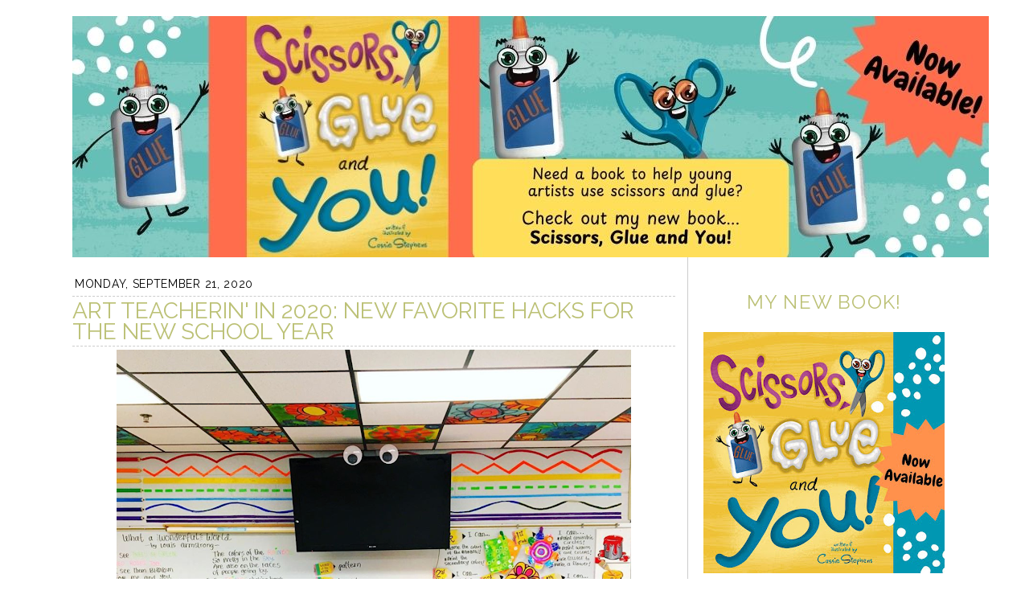

--- FILE ---
content_type: text/html; charset=UTF-8
request_url: https://cassiestephens.blogspot.com/2020/09/art-teacherin-in-2020-new-favorite.html?m=0
body_size: 18379
content:
<!DOCTYPE html>
<html dir='ltr' xmlns='http://www.w3.org/1999/xhtml' xmlns:b='http://www.google.com/2005/gml/b' xmlns:data='http://www.google.com/2005/gml/data' xmlns:expr='http://www.google.com/2005/gml/expr'>
<link href="//fonts.googleapis.com/css?family=Raleway" rel="stylesheet" type="text/css">
<head>
<link href='https://www.blogger.com/static/v1/widgets/2944754296-widget_css_bundle.css' rel='stylesheet' type='text/css'/>
<meta content='text/html; charset=UTF-8' http-equiv='Content-Type'/>
<meta content='blogger' name='generator'/>
<link href='https://cassiestephens.blogspot.com/favicon.ico' rel='icon' type='image/x-icon'/>
<link href='https://cassiestephens.blogspot.com/2020/09/art-teacherin-in-2020-new-favorite.html' rel='canonical'/>
<link rel="alternate" type="application/atom+xml" title="Cassie Stephens - Atom" href="https://cassiestephens.blogspot.com/feeds/posts/default" />
<link rel="alternate" type="application/rss+xml" title="Cassie Stephens - RSS" href="https://cassiestephens.blogspot.com/feeds/posts/default?alt=rss" />
<link rel="service.post" type="application/atom+xml" title="Cassie Stephens - Atom" href="https://www.blogger.com/feeds/6781163151779948787/posts/default" />

<link rel="alternate" type="application/atom+xml" title="Cassie Stephens - Atom" href="https://cassiestephens.blogspot.com/feeds/8858141432999480389/comments/default" />
<!--Can't find substitution for tag [blog.ieCssRetrofitLinks]-->
<link href='https://blogger.googleusercontent.com/img/b/R29vZ2xl/AVvXsEhr4exZkkoAvx3CLcVen735lGtAInNBlPqe8g3fXHQihXUubPFKaXJw177M0d8tYjM1ePx1Q9EgnOKUBZSzqkp0ZyzaxtwlFcmLyR6wUutEI03Hqanth2BTLcYN09ztyByAKx0Z-b2TZkls/w640-h632/Screen+Shot+2020-09-21+at+6.04.12+PM.png' rel='image_src'/>
<meta content='https://cassiestephens.blogspot.com/2020/09/art-teacherin-in-2020-new-favorite.html' property='og:url'/>
<meta content='Art Teacherin&#39; in 2020: New Favorite Hacks for the New School Year' property='og:title'/>
<meta content='An elementary art teacher blog with art projects and lessons, DIY projects and outfit photos as well as clothing I have made myself.' property='og:description'/>
<meta content='https://blogger.googleusercontent.com/img/b/R29vZ2xl/AVvXsEhr4exZkkoAvx3CLcVen735lGtAInNBlPqe8g3fXHQihXUubPFKaXJw177M0d8tYjM1ePx1Q9EgnOKUBZSzqkp0ZyzaxtwlFcmLyR6wUutEI03Hqanth2BTLcYN09ztyByAKx0Z-b2TZkls/w1200-h630-p-k-no-nu/Screen+Shot+2020-09-21+at+6.04.12+PM.png' property='og:image'/>
<title>Cassie Stephens: Art Teacherin' in 2020: New Favorite Hacks for the New School Year</title>
<style id='page-skin-1' type='text/css'><!--
/*
-----------------------------------------------
Cassie Stephens
Custom Blog Design by Rebekah Louise Designs
www.rebekahlouisedesigns.blogspot.com
September 2014
----------------------------------------------- */
/* Variable definitions
====================
<Variable name="bgcolor" description="Page Background Color"
type="color" default="#fff">
<Variable name="textcolor" description="Text Color"
type="color" default="#333">
<Variable name="linkcolor" description="Link Color"
type="color" default="#58a">
<Variable name="pagetitlecolor" description="Blog Title Color"
type="color" default="#666">
<Variable name="descriptioncolor" description="Blog Description Color"
type="color" default="#999">
<Variable name="titlecolor" description="Post Title Color"
type="color" default="#c60">
<Variable name="bordercolor" description="Border Color"
type="color" default="#ccc">
<Variable name="sidebarcolor" description="Sidebar Title Color"
type="color" default="#999">
<Variable name="sidebartextcolor" description="Sidebar Text Color"
type="color" default="#666">
<Variable name="visitedlinkcolor" description="Visited Link Color"
type="color" default="#999">
<Variable name="bodyfont" description="Text Font"
type="font" default="normal normal 100% Georgia, Serif">
<Variable name="headerfont" description="Sidebar Title Font"
type="font"
default="normal normal 78% 'Trebuchet MS',Trebuchet,Arial,Verdana,Sans-serif">
<Variable name="pagetitlefont" description="Blog Title Font"
type="font"
default="normal normal 200% Georgia, Serif">
<Variable name="descriptionfont" description="Blog Description Font"
type="font"
default="normal normal 78% 'Trebuchet MS', Trebuchet, Arial, Verdana, Sans-serif">
<Variable name="postfooterfont" description="Post Footer Font"
type="font"
default="normal normal 78% 'Trebuchet MS', Trebuchet, Arial, Verdana, Sans-serif">
<Variable name="startSide" description="Side where text starts in blog language"
type="automatic" default="left">
<Variable name="endSide" description="Side where text ends in blog language"
type="automatic" default="right">
*/
/* Use this with templates/template-twocol.html */
body {
background: NONE;
background-repeat: no-repeat;
background-attachment: fixed;
background-position: center;
background-size: cover;
margin:0;
color:#333333;
font:x-small Georgia Serif;
font-size/* */:/**/small;
font-size: /**/small;
text-align: center;
}
a:link {
color:#a7ad51;
text-decoration:none;
}
a:visited {
color:#a7ad51;
text-decoration:none;
}
a:hover {
color:#bbb6af;
}
a img {
border-width:0;
}
/* Header
-----------------------------------------------
*/
#header-wrapper {
width:1100px;
margin:0 auto 0px;
border:0px solid #cccccc;
padding-top: 20px;
}
#header-inner {
background-position: center;
margin-left: auto;
margin-right: auto;
}
#header {
margin: 0px;
border: 0px solid #cccccc;
text-align: center;
color:#666666;
}
#header h1 {
margin:5px 5px 0;
padding:15px 20px .25em;
line-height:1.2em;
text-transform:uppercase;
letter-spacing:.2em;
font: normal normal 200% Georgia, Serif;
}
#header a {
color:#666666;
text-decoration:none;
}
#header a:hover {
color:#666666;
}
#header .description {
margin:0 5px 5px;
padding:0 20px 15px;
max-width:700px;
text-transform:uppercase;
letter-spacing:.2em;
line-height: 1.4em;
font: normal normal 78% 'Trebuchet MS', Trebuchet, Arial, Verdana, Sans-serif;
color: #999999;
}
#header img {
margin-left: auto;
margin-right: auto;
}
/* Outer-Wrapper
----------------------------------------------- */
#outer-wrapper {
width: 1100px;
margin:0 auto;
padding:0px;
text-align:left;
font-family: 'Raleway', sans-serif;
text-transform: 'Raleway', sans-serif;
font-size: 16px;
color: black;
}
#main-wrapper {
width: 750px;
float: left;
padding-right: 15px;
border-right: 1px solid #cccccc;
word-wrap: break-word; /* fix for long text breaking sidebar float in IE */
overflow: hidden;     /* fix for long non-text content breaking IE sidebar float */
}
#sidebar-wrapper {
width: 300px;
padding-right: 15px;
float: right;
word-wrap: break-word; /* fix for long text breaking sidebar float in IE */
overflow: hidden;      /* fix for long non-text content breaking IE sidebar float */
}
/* Headings
----------------------------------------------- */
h2 {
margin:1.5em 0 .75em;
line-height: 1.4em;
text-transform:uppercase;
letter-spacing:.05em;
color:#bcc176;
font-family: 'Raleway', sans-serif;
text-align: center;
font-size: 24px;
font-weight: normal;
padding: 3px;
-webkit-border-image:url(https://lh3.googleusercontent.com/blogger_img_proxy/AEn0k_s8uzZecYcG5IJP4Y36d7V8dXjrQ2wavLv-JGV2in8KY5BrxUgZsX9iFPHFdB7iaUIMZhvhqLkrAD5FlBghBy2WLy5kUU9OrL9E6chKPm9LdmI_fj7wTS9RCXAmAHQPRDHdsgisZdxNbdHjzg3XwBE3fGB_dR1HXzc9VQWeD01HThwuBhKmE_-hjO8=s0-d) 10 repeat stretch;
-moz-border-image:url(https://lh3.googleusercontent.com/blogger_img_proxy/AEn0k_s8uzZecYcG5IJP4Y36d7V8dXjrQ2wavLv-JGV2in8KY5BrxUgZsX9iFPHFdB7iaUIMZhvhqLkrAD5FlBghBy2WLy5kUU9OrL9E6chKPm9LdmI_fj7wTS9RCXAmAHQPRDHdsgisZdxNbdHjzg3XwBE3fGB_dR1HXzc9VQWeD01HThwuBhKmE_-hjO8=s0-d) 10 repeat stretch;
border-image:url(https://lh3.googleusercontent.com/blogger_img_proxy/AEn0k_s8uzZecYcG5IJP4Y36d7V8dXjrQ2wavLv-JGV2in8KY5BrxUgZsX9iFPHFdB7iaUIMZhvhqLkrAD5FlBghBy2WLy5kUU9OrL9E6chKPm9LdmI_fj7wTS9RCXAmAHQPRDHdsgisZdxNbdHjzg3XwBE3fGB_dR1HXzc9VQWeD01HThwuBhKmE_-hjO8=s0-d) 10 repeat stretch;
border-width: 10px;
}
/* Posts
-----------------------------------------------
*/
h2.date-header {
margin:1.5em 0 .5em;
text-align: left;
font-family: 'Raleway', sans-serif;
font-size: 14px;
-webkit-border-image:NONE;
-moz-border-image:NONE;
border-image:NONE;
margin-bottom: -5px;
color: black;
}
.post {
border-bottom:0px dotted #cccccc;
margin:0 0 1.5em;
padding:0 0 25px;
background-image: url(https://lh3.googleusercontent.com/blogger_img_proxy/AEn0k_v1EMkdYjwqBsLZ02YZFGQ3qrf2UoctfGZEQ2pJZSNTaoST1a2_fjBUx9zrwungAOsB9l2ZLE2sXsob35tc6QlQzyEEl6exLT5SL1dqTCtIFa3TNUamjvhvhH-vJDEBlQZ-86fblAm6Sk5AEHxtMbqyUdp-ySc1XZzCoTSYxAg4EyaKFVlh8g=s0-d);
background-position: bottom;
background-repeat: no-repeat;
}
.post h3 {
margin:.25em 0 0;
padding:0 0 4px;
font-size:28px;
font-weight:normal;
line-height:.95em;
color:#bcc176;
font-family: 'Raleway', sans-serif;
text-transform: uppercase;
border-bottom: 1px dashed #cccccc;
border-top: 1px dashed #cccccc;
padding-top: 5px;
}
.post h3 a, .post h3 a:visited, .post h3 strong {
display:block;
text-decoration:none;
color:#bcc176;
font-weight:normal;
}
.post h3 strong, .post h3 a:hover {
color:#8e8a84;
}
.post-body {
margin:0 0 .75em;
line-height:1.6em;
}
.post-body blockquote {
line-height:1.3em;
}
.post-footer {
margin: .75em 0;
color:#5b5b5b;
text-transform:uppercase;
letter-spacing:.1em;
font-family: 'Raleway', sans-serif;
font-size: 14px;
line-height: 1.4em;
border-top: 1px dashed #cccccc;
border-bottom: 1px dashed #cccccc;
}
.comment-link {
margin-left:.6em;
}
.post img, table.tr-caption-container {
padding:4px;
border:0px solid #cccccc;
}
.tr-caption-container img {
border: none;
padding: 0;
}
.post blockquote {
margin:1em 20px;
}
.post blockquote p {
margin:.75em 0;
}
/* Comments
----------------------------------------------- */
#comments h4 {
margin:1em 0;
font-weight: bold;
line-height: 1.4em;
text-transform:uppercase;
letter-spacing:.2em;
color: #999999;
}
#comments-block {
margin:1em 0 1.5em;
line-height:1.6em;
}
#comments-block .comment-author {
margin:.5em 0;
}
#comments-block .comment-body {
margin:.25em 0 0;
}
#comments-block .comment-footer {
margin:-.25em 0 2em;
line-height: 1.4em;
text-transform:uppercase;
letter-spacing:.1em;
}
#comments-block .comment-body p {
margin:0 0 .75em;
}
.deleted-comment {
font-style:italic;
color:gray;
}
#blog-pager-newer-link {
float: left;
}
#blog-pager-older-link {
float: right;
}
#blog-pager {
text-align: center;
}
.feed-links {
clear: both;
line-height: 2.5em;
}
/* Sidebar Content
----------------------------------------------- */
.sidebar {
color: #666666;
line-height: 1.5em;
}
.sidebar ul {
list-style:none;
margin:0 0 0;
padding:0 0 0;
}
.sidebar li {
margin:0;
padding-top:0;
padding-right:0;
padding-bottom:.25em;
padding-left:15px;
text-indent:-15px;
line-height:1.5em;
}
.sidebar .widget, .main .widget {
border-bottom:0px dotted #cccccc;
margin:0 0 1.5em;
padding:0 0 1.5em;
margin-bottom: -30px;
}
.main .Blog {
border-bottom-width: 0;
}
/* Profile
----------------------------------------------- */
.profile-img {
float: left;
margin-top: 0;
margin-right: 5px;
margin-bottom: 5px;
margin-left: 0;
padding: 4px;
border: 1px solid #cccccc;
}
.profile-data {
margin:0;
text-transform:uppercase;
letter-spacing:.1em;
font: normal normal 78% 'Trebuchet MS', Trebuchet, Arial, Verdana, Sans-serif;
color: #999999;
font-weight: bold;
line-height: 1.6em;
}
.profile-datablock {
margin:.5em 0 .5em;
}
.profile-textblock {
margin: 0.5em 0;
line-height: 1.6em;
}
.profile-link {
font: normal normal 78% 'Trebuchet MS', Trebuchet, Arial, Verdana, Sans-serif;
text-transform: uppercase;
letter-spacing: .1em;
}
/* Footer
----------------------------------------------- */
#footer {
clear:both;
margin:0 auto;
padding-top:10px;
padding-bottom: 10px;
text-align: center;
border-top: 1px dashed #cccccc;
}
.FollowByEmail .follow-by-email-inner .follow-by-email-address{
color: rgb(47,46,78);
width: 100%;
height: 32px;
font-size: 13px;
border: none;
background: #f7f7f7;
padding: 0 0 0 4px;
}
.FollowByEmail .follow-by-email-inner .follow-by-email-submit{
width: 60px;
margin-left: 8px;
padding: 0;
border: 0;
color: white;
background: #bcc176;
font-size: 13px;
height: 32px;
z-index: 0;
border-radius: 0px;
font-family: Arial, Tahoma, Century Gothic, sans-serif;
}
.follow-by-email-inner .follow-by-email-submit:hover{
background: #717169;
}
.popular-posts ul li {
margin-top:0;
border-bottom:1px dashed black;
}
.PopularPosts .item-title {
}
.PopularPosts .widget-content ul li {
background:#fff;
padding:0;
padding-top: 10px;
}
.PopularPosts img {
margin-right: 10px;
padding:.4em;
}

--></style>
<link href='https://www.blogger.com/dyn-css/authorization.css?targetBlogID=6781163151779948787&amp;zx=39327e93-ab68-4723-8875-ff3b74feabf9' media='none' onload='if(media!=&#39;all&#39;)media=&#39;all&#39;' rel='stylesheet'/><noscript><link href='https://www.blogger.com/dyn-css/authorization.css?targetBlogID=6781163151779948787&amp;zx=39327e93-ab68-4723-8875-ff3b74feabf9' rel='stylesheet'/></noscript>
<meta name='google-adsense-platform-account' content='ca-host-pub-1556223355139109'/>
<meta name='google-adsense-platform-domain' content='blogspot.com'/>

</head>
<body>
<div id='outer-wrapper'><div id='wrap2'>
<!-- skip links for text browsers -->
<span id='skiplinks' style='display:none;'>
<a href='#main'>skip to main </a> |
      <a href='#sidebar'>skip to sidebar</a>
</span>
<div id='header-wrapper'>
<div class='header section' id='header'><div class='widget Header' data-version='1' id='Header1'>
<div id='header-inner'>
<a href='https://cassiestephens.blogspot.com/?m=0' style='display: block'>
<img alt='Cassie Stephens' height='300px; ' id='Header1_headerimg' src='https://blogger.googleusercontent.com/img/a/AVvXsEh2ZU7mcj347-biK67iKrnyJWfmNudyK2x6UCJnp0i_w_7jNuwyx2XMNyNfYO3BZ0liy9BZ8uk6lcJPBZlFlmN_Iad7nEjz0PlRONbRpFxa3Z7YDSc35Irt35Qp_GMwzCE41RDQvtgk1AUutgb4elJrpxU1stu6wCK5b-IcWDSnVxzR_25IqJPqQI68y0pS=s1140' style='display: block' width='1140px; '/>
</a>
</div>
</div></div>
</div>
<div id='content-wrapper'>
<div id='crosscol-wrapper' style='text-align:center'>
<div class='crosscol no-items section' id='crosscol'></div>
</div>
<div id='main-wrapper'>
<div class='main section' id='main'><div class='widget Blog' data-version='1' id='Blog1'>
<div class='blog-posts hfeed'>

          <div class="date-outer">
        
<h2 class='date-header'><span>Monday, September 21, 2020</span></h2>

          <div class="date-posts">
        
<div class='post-outer'>
<div class='post hentry' itemprop='blogPost' itemscope='itemscope' itemtype='http://schema.org/BlogPosting'>
<meta content='https://blogger.googleusercontent.com/img/b/R29vZ2xl/AVvXsEhr4exZkkoAvx3CLcVen735lGtAInNBlPqe8g3fXHQihXUubPFKaXJw177M0d8tYjM1ePx1Q9EgnOKUBZSzqkp0ZyzaxtwlFcmLyR6wUutEI03Hqanth2BTLcYN09ztyByAKx0Z-b2TZkls/w640-h632/Screen+Shot+2020-09-21+at+6.04.12+PM.png' itemprop='image_url'/>
<meta content='6781163151779948787' itemprop='blogId'/>
<meta content='8858141432999480389' itemprop='postId'/>
<a name='8858141432999480389'></a>
<h3 class='post-title entry-title' itemprop='name'>
Art Teacherin' in 2020: New Favorite Hacks for the New School Year
</h3>
<div class='post-header'>
<div class='post-header-line-1'></div>
</div>
<div class='post-body entry-content' id='post-body-8858141432999480389' itemprop='description articleBody'>
<div class="separator" style="clear: both; text-align: center;"><a href="https://blogger.googleusercontent.com/img/b/R29vZ2xl/AVvXsEhr4exZkkoAvx3CLcVen735lGtAInNBlPqe8g3fXHQihXUubPFKaXJw177M0d8tYjM1ePx1Q9EgnOKUBZSzqkp0ZyzaxtwlFcmLyR6wUutEI03Hqanth2BTLcYN09ztyByAKx0Z-b2TZkls/s1184/Screen+Shot+2020-09-21+at+6.04.12+PM.png" style="margin-left: 1em; margin-right: 1em;"><img border="0" data-original-height="1170" data-original-width="1184" height="632" src="https://blogger.googleusercontent.com/img/b/R29vZ2xl/AVvXsEhr4exZkkoAvx3CLcVen735lGtAInNBlPqe8g3fXHQihXUubPFKaXJw177M0d8tYjM1ePx1Q9EgnOKUBZSzqkp0ZyzaxtwlFcmLyR6wUutEI03Hqanth2BTLcYN09ztyByAKx0Z-b2TZkls/w640-h632/Screen+Shot+2020-09-21+at+6.04.12+PM.png" width="640" /></a></div><div><span style="color: #444444; font-family: times; font-size: large;">Anyone else out there feeling like a first year teacher every single art teacherin' day? ME TOO! Isn't it great?!</span></div><div><span style="color: #444444; font-family: times; font-size: large;"><br /></span></div><div><span style="color: #444444; font-family: times; font-size: large;">(insert yeah-that's-sarcasm face here)</span></div><div><span style="color: #444444; font-family: times; font-size: large;"><br /></span></div><div><span style="color: #444444; font-family: times; font-size: large;">Finally, after nearly two months of the new school year, and my endless changes to how I run my newly formated art room, I feel like I just might have it figured out...knock on wood. Like, all of it.&nbsp;</span></div><div><span style="color: #444444; font-family: times; font-size: large;"><br /></span></div><div><span style="color: #444444; font-family: times; font-size: large;">Today I thought I'd take you on a little room tour and share some of my fave new hacks for the new school year.&nbsp;</span></div><div><span style="color: #444444; font-family: times; font-size: large;"><br /></span></div><div><span style="color: #444444; font-family: times; font-size: large;">Now, I know we all have different teaching environments right now...so you'll have to take all of what I share with a salt lick. Some might work for you, some might not. Hopefully I have something that might help you and your students.&nbsp;</span></div><div><span style="color: #444444; font-family: times; font-size: large;"><br /></span></div><div><span style="color: #444444; font-family: times; font-size: large;">I think now, more than ever, a positive mindset is what our students need and what's going to make these new changes bearable.&nbsp;</span></div><div><span style="color: #444444; font-family: times; font-size: large;"><br /></span></div><div><span style="color: #444444; font-family: times; font-size: large;">Now, let's take a little tour!</span></div><div><div class="separator" style="clear: both; text-align: center;"><iframe allowfullscreen="" class="BLOG_video_class" height="266" src="https://www.youtube.com/embed/Iof-Q8DSc50" width="320" youtube-src-id="Iof-Q8DSc50"></iframe></div><span style="color: #444444; font-family: times; font-size: large;">And now for a little bit of a closer look:</span></div><div class="separator" style="clear: both; text-align: center;"><a href="https://blogger.googleusercontent.com/img/b/R29vZ2xl/AVvXsEjqH60Q3px58phwJlCgsRPidWTEa57eO_YNFLRIxVQQFWQwCQYVs2Cm_GyDqGI6CYdhvMTqNoLAGNSL-c0Mn3ApOUm61bVKjCs6B834WRgYbZc2F2LEQ7iMsC75nQs0KNr5zWxeLjKXHgsE/s1174/Screen+Shot+2020-09-21+at+6.06.35+PM.png" style="margin-left: 1em; margin-right: 1em;"><img border="0" data-original-height="1174" data-original-width="1174" height="640" src="https://blogger.googleusercontent.com/img/b/R29vZ2xl/AVvXsEjqH60Q3px58phwJlCgsRPidWTEa57eO_YNFLRIxVQQFWQwCQYVs2Cm_GyDqGI6CYdhvMTqNoLAGNSL-c0Mn3ApOUm61bVKjCs6B834WRgYbZc2F2LEQ7iMsC75nQs0KNr5zWxeLjKXHgsE/w640-h640/Screen+Shot+2020-09-21+at+6.06.35+PM.png" width="640" /></a></div><span style="color: #444444; font-family: times; font-size: large;">My mask on a lanyard makes it so I never misplace it again!</span><br /><div class="separator" style="clear: both; text-align: center;"><a href="https://blogger.googleusercontent.com/img/b/R29vZ2xl/AVvXsEhcyl8ihNLJCNZ9SYa4LWo0bu2w3NXqy-IBr1DTBE6h4goBf24X1YUfSZjXO6Op1_zeLhRpR-Yc2S1kmUbaGAWx4f7Cef4r1LlHLfOU-KlIZrHl-nwoc-7EQZP_VYM7nH4TOhniRkTjZUIp/s1176/Screen+Shot+2020-09-21+at+6.06.14+PM.png" style="margin-left: 1em; margin-right: 1em;"><img border="0" data-original-height="1174" data-original-width="1176" height="638" src="https://blogger.googleusercontent.com/img/b/R29vZ2xl/AVvXsEhcyl8ihNLJCNZ9SYa4LWo0bu2w3NXqy-IBr1DTBE6h4goBf24X1YUfSZjXO6Op1_zeLhRpR-Yc2S1kmUbaGAWx4f7Cef4r1LlHLfOU-KlIZrHl-nwoc-7EQZP_VYM7nH4TOhniRkTjZUIp/w640-h638/Screen+Shot+2020-09-21+at+6.06.14+PM.png" width="640" /></a></div><span style="color: #444444; font-family: times; font-size: large;">This is my art room at the start of the year with my students at their desks. I HATED it. I felt like a Charlie Brown teacher. I desperately needed them to meet me back on the floor for instruction as we've always done. After chatting with my admin, they agreed that I have the space to make it work. Here's a look at my new set up:</span><br /><div class="separator" style="clear: both; text-align: center;"><a href="https://blogger.googleusercontent.com/img/b/R29vZ2xl/AVvXsEjQ66BmnzH4uxNBSSXlKUiug9eUuXwX0IJJZiLjsNi_avVAtQ47JR6J5vHYrpGLAgfu9ugdxFdwuwC8AEk7t1Rs9Jk2CEO2b-1SSDTEjuizJ2NBku-uzg7Ae7pGoL8rbf58114kBWYgguj6/s1162/Screen+Shot+2020-09-21+at+6.05.14+PM.png" style="margin-left: 1em; margin-right: 1em;"><img border="0" data-original-height="1162" data-original-width="1108" height="640" src="https://blogger.googleusercontent.com/img/b/R29vZ2xl/AVvXsEjQ66BmnzH4uxNBSSXlKUiug9eUuXwX0IJJZiLjsNi_avVAtQ47JR6J5vHYrpGLAgfu9ugdxFdwuwC8AEk7t1Rs9Jk2CEO2b-1SSDTEjuizJ2NBku-uzg7Ae7pGoL8rbf58114kBWYgguj6/w610-h640/Screen+Shot+2020-09-21+at+6.05.14+PM.png" width="610" /></a></div><span style="color: #444444; font-family: times; font-size: large;">Check out the video to see how all tables, chairs, line up spots and floor spots are numbered to coordinate with the order the classroom teachers have established.&nbsp;</span><br /><div class="separator" style="clear: both; text-align: center;"><a href="https://blogger.googleusercontent.com/img/b/R29vZ2xl/AVvXsEgO_hq2ywzz7XNt1m3m-BlUeA9BmAE3cXcouIGs8Sz_Kaovol1D3OH0cXfcAFZKiB3x-sotqGGswSNG73BHyQYF91wOHbn8ARCshiB225h93-ho_IYpgE-wvrutD0g4SFxTYp5gTEaCHLao/s1170/Screen+Shot+2020-09-21+at+6.05.51+PM.png" style="margin-left: 1em; margin-right: 1em;"><img border="0" data-original-height="1170" data-original-width="1100" height="640" src="https://blogger.googleusercontent.com/img/b/R29vZ2xl/AVvXsEgO_hq2ywzz7XNt1m3m-BlUeA9BmAE3cXcouIGs8Sz_Kaovol1D3OH0cXfcAFZKiB3x-sotqGGswSNG73BHyQYF91wOHbn8ARCshiB225h93-ho_IYpgE-wvrutD0g4SFxTYp5gTEaCHLao/w602-h640/Screen+Shot+2020-09-21+at+6.05.51+PM.png" width="602" /></a></div><span style="color: #444444; font-family: times; font-size: large;">After the first day of teaching, I was online shopping for a mic. This one has saved my sanity and my voice.&nbsp;</span><br /><div class="separator" style="clear: both; text-align: center;"><a href="https://blogger.googleusercontent.com/img/b/R29vZ2xl/AVvXsEgG_OL4eksjaeRk-MKZrPE1wF5dRWuom66Y9XG9rPruOYQcpTrtYX0cX8uTY-KND-Qe4lBgbbkh4qRVn4pStayoXpxKKGmjq4HCDKygyOk4Y_wiKIiYF-v8cTMMI97_lGw9F1pNyrcr9w-c/s1180/Screen+Shot+2020-09-21+at+6.04.33+PM.png" style="margin-left: 1em; margin-right: 1em;"><img border="0" data-original-height="1170" data-original-width="1180" height="634" src="https://blogger.googleusercontent.com/img/b/R29vZ2xl/AVvXsEgG_OL4eksjaeRk-MKZrPE1wF5dRWuom66Y9XG9rPruOYQcpTrtYX0cX8uTY-KND-Qe4lBgbbkh4qRVn4pStayoXpxKKGmjq4HCDKygyOk4Y_wiKIiYF-v8cTMMI97_lGw9F1pNyrcr9w-c/w640-h634/Screen+Shot+2020-09-21+at+6.04.33+PM.png" width="640" /></a></div><span style="color: #444444; font-family: times; font-size: large;">All my stuff manages to grow legs and walk away because I'm miserable about setting something down and forgetting where I put it. Having a drop spot for all of my stuff has really helped.</span><div><span style="color: #444444; font-family: times; font-size: large;"><br /></span></div><div><span style="color: #444444; font-family: times; font-size: large;">Here's to us, y'all. We can do this!&nbsp;<br /></span><div><br /></div></div>
<div style='clear: both;'></div>
</div>
<div class='post-footer'>
<div class='post-footer-line post-footer-line-1'><span class='post-author vcard'>
Posted by
<span class='fn' itemprop='author' itemscope='itemscope' itemtype='http://schema.org/Person'>
<meta content='https://www.blogger.com/profile/09850034034580646768' itemprop='url'/>
<a class='g-profile' href='https://www.blogger.com/profile/09850034034580646768' rel='author' title='author profile'>
<span itemprop='name'>cassie stephens</span>
</a>
</span>
</span>
<span class='post-comment-link'>
</span>
<span class='post-icons'>
<span class='item-action'>
<a href='https://www.blogger.com/email-post/6781163151779948787/8858141432999480389' title='Email Post'>
<img alt="" class="icon-action" height="13" src="//img1.blogblog.com/img/icon18_email.gif" width="18">
</a>
</span>
<span class='item-control blog-admin pid-2086581154'>
<a href='https://www.blogger.com/post-edit.g?blogID=6781163151779948787&postID=8858141432999480389&from=pencil' title='Edit Post'>
<img alt='' class='icon-action' height='18' src='https://resources.blogblog.com/img/icon18_edit_allbkg.gif' width='18'/>
</a>
</span>
</span>
<span class='post-labels'>
Labels: elementary art, vintage clothing
<a href='https://cassiestephens.blogspot.com/search/label/2020%20school%20year%0Aart%20room%20tour%0Aart%20class%0Acassie%20stephens?m=0' rel='tag'>2020 school year
art room tour
art class
cassie stephens</a>
</span>
</div>
<div class='post-footer-line post-footer-line-2'></div>
<div class='post-footer-line post-footer-line-3'></div>
</div>
</div>
<div class='comments' id='comments'>
<a name='comments'></a>
<h4>No comments:</h4>
<div id='Blog1_comments-block-wrapper'>
<dl class='avatar-comment-indent' id='comments-block'>
</dl>
</div>
<p class='comment-footer'>
<div class='comment-form'>
<a name='comment-form'></a>
<h4 id='comment-post-message'>Post a Comment</h4>
<p>Thank you so much for your comments. I appreciate each and every one :)</p>
<p>Note: Only a member of this blog may post a comment.</p>
<a href='https://www.blogger.com/comment/frame/6781163151779948787?po=8858141432999480389&hl=en&saa=85391&origin=https://cassiestephens.blogspot.com' id='comment-editor-src'></a>
<iframe allowtransparency='true' class='blogger-iframe-colorize blogger-comment-from-post' frameborder='0' height='410px' id='comment-editor' name='comment-editor' src='' width='100%'></iframe>
<script src='https://www.blogger.com/static/v1/jsbin/2830521187-comment_from_post_iframe.js' type='text/javascript'></script>
<script type='text/javascript'>
      BLOG_CMT_createIframe('https://www.blogger.com/rpc_relay.html');
    </script>
</div>
</p>
</div>
</div>

        </div></div>
      
</div>
<div class='blog-pager' id='blog-pager'>
<span id='blog-pager-newer-link'>
<a class='blog-pager-newer-link' href='https://cassiestephens.blogspot.com/2020/09/painting-parties-for-pattern-and-line.html?m=0' id='Blog1_blog-pager-newer-link' title='Newer Post'>Newer Post</a>
</span>
<span id='blog-pager-older-link'>
<a class='blog-pager-older-link' href='https://cassiestephens.blogspot.com/2020/08/lets-make-mask-emotions.html?m=0' id='Blog1_blog-pager-older-link' title='Older Post'>Older Post</a>
</span>
<a class='home-link' href='https://cassiestephens.blogspot.com/?m=0'>Home</a>
<div class='blog-mobile-link'>
<a href='https://cassiestephens.blogspot.com/2020/09/art-teacherin-in-2020-new-favorite.html?m=1'>View mobile version</a>
</div>
</div>
<div class='clear'></div>
<div class='post-feeds'>
<div class='feed-links'>
Subscribe to:
<a class='feed-link' href='https://cassiestephens.blogspot.com/feeds/8858141432999480389/comments/default' target='_blank' type='application/atom+xml'>Post Comments (Atom)</a>
</div>
</div>
</div></div>
</div>
<div id='sidebar-wrapper'>
<div class='sidebar section' id='sidebar'><div class='widget Image' data-version='1' id='Image10'>
<h2>My New Book!</h2>
<div class='widget-content'>
<a href='https://cassiestephens.com/products/scissors-glue-and-you'>
<img alt='My New Book!' height='300' id='Image10_img' src='https://blogger.googleusercontent.com/img/a/AVvXsEjVhpU0asYVwsaBbpQlXkrTNLVAkpgPDviNJ48mIADecAkTIjItEzMg8cB3_nYyKZqUs9dFK7k9GgV6Se7B_P1lvOlUlsblYuki_otEvO1g92nLN7HUu12ns2wJEhG33BxahIAAtXR9v8MScOd-jkHPohFtjODefvfYxnutvmKJ9iX4kqgk4rkqp0Sib0ab=s300' width='300'/>
</a>
<br/>
<span class='caption'>Just in time for Back to School!</span>
</div>
<div class='clear'></div>
</div><div class='widget Image' data-version='1' id='Image9'>
<h2>The Paintbrush Ballerina is here!</h2>
<div class='widget-content'>
<a href='https://art-teacherin-with-cassie-stephens.myshopify.com/'>
<img alt='The Paintbrush Ballerina is here!' height='300' id='Image9_img' src='https://blogger.googleusercontent.com/img/a/AVvXsEjiNZ0B5vSxLGsz47BO_ikyUgbZlS0q_XhYngcj1Sq0TlbHFLtBYtiaQ1ZNnXX95Dqt_UuSMjn86MU3AOl1N3_A__nGLwbQDT7VkNEXxdRFWpotReILc0T9AIljoXsbZSmYXZzbHPZEtEOKBpkJzIlzE9QDKbg3SMiFoQyGT6OV3aTgh4y6y6G2uNUJufHc=s300' width='300'/>
</a>
<br/>
</div>
<div class='clear'></div>
</div><div class='widget Image' data-version='1' id='Image8'>
<h2>A Decide-Your-Direction Art Adventure!</h2>
<div class='widget-content'>
<a href='https://art-teacherin-with-cassie-stephens.myshopify.com/products/find-your-way-an-art-adventure-book'>
<img alt='A Decide-Your-Direction Art Adventure!' height='300' id='Image8_img' src='https://blogger.googleusercontent.com/img/a/AVvXsEhKbEsxd_KcRcyqafuvtZocgURJZqTsQbMKThwc1NBsfdmytGNaiGoGThQOGWFgstCOsVoLryIUxh4EFjcq26IADnUZcfXETTAQdjLmxU6ugHPnQA92r9v-M39pii1EwZSvCwxp6JvCod9YGquEmzOQ6EF8b0J-0xSR8aXsN0Sd2QOFV9UDXy0aDTyHtcnq=s300' width='300'/>
</a>
<br/>
</div>
<div class='clear'></div>
</div><div class='widget Image' data-version='1' id='Image7'>
<h2>Alfred the Ape Knows His Shapes</h2>
<div class='widget-content'>
<a href='https://art-teacherin-with-cassie-stephens.myshopify.com/'>
<img alt='Alfred the Ape Knows His Shapes' height='300' id='Image7_img' src='https://blogger.googleusercontent.com/img/a/AVvXsEh16VSdAf0zUh6wdabZOXe9v3cmQFsKvqgk5NQA9h62sL0OXZTCNdlv3dlrn0V3h4SoHswnxKvrnAseK9HhNS50BwpaM2tX57lHMn2_0I8MLhJOulDj6xetBro76vKUTqYwLtdCAyWB7a3zD1-z-ZguEeNZIdDrPpFktu1nlNEAkg4GTgysPiee_dXh-Lmg=s300' width='300'/>
</a>
<br/>
<span class='caption'>Learn all about Shapes with this fun rhyming book!</span>
</div>
<div class='clear'></div>
</div><div class='widget Image' data-version='1' id='Image6'>
<h2>Larry the Line</h2>
<div class='widget-content'>
<a href='https://art-teacherin-with-cassie-stephens.myshopify.com/'>
<img alt='Larry the Line' height='300' id='Image6_img' src='https://blogger.googleusercontent.com/img/a/AVvXsEjsyRhzPJkojwifvBmSvx6a5jErLBFrscU3G3OfLVj_nNn-BR9WCSR5MZfZzIMVvivotms5qT6OFq3_Kc0ViGDwkCtcFKoZxkUQ2YcLFOYBJPiFPOyNCEqTkjM9GKIBMXMl0T-4RcdKHVrl6qeRpjILHZAytD6S7l5dpxeK0iiE3xFI6AIKQxbIN4DsypIA=s300' width='300'/>
</a>
<br/>
<span class='caption'>I took my poem Larry the Line, made it longer and turned it into a book! You get can a copy just by tapping!</span>
</div>
<div class='clear'></div>
</div><div class='widget Image' data-version='1' id='Image4'>
<h2>Art Teacherin' 101</h2>
<div class='widget-content'>
<a href='https://art-teacherin-with-cassie-stephens.myshopify.com/'>
<img alt='Art Teacherin&#39; 101' height='300' id='Image4_img' src='https://blogger.googleusercontent.com/img/b/R29vZ2xl/AVvXsEg7zy0Uga7yl2HRuBc-NPp-4umKbHLxZTtHWVXP7WwN-9UmZFCvLHe5oAQTMFtokbglAtJyW4Yct6Wqzv3egtH0n6z4WpM86gy3PtlIA_VLYyk_AKsKrCUQE7ZnoJiT4SKvcfM9fzE4CNIe/s300/Now+Available+for+Pre-Order%2521.jpg' width='300'/>
</a>
<br/>
<span class='caption'>Learn all about how to manage your art room with my book Art Teacherin' 101!</span>
</div>
<div class='clear'></div>
</div><div class='widget HTML' data-version='1' id='HTML2'>
<div class='widget-content'>
<script type="text/javascript" src="//downloads.mailchimp.com/js/signup-forms/popup/unique-methods/embed.js" data-dojo-config="usePlainJson: true, isDebug: false"></script><script type="text/javascript">window.dojoRequire(["mojo/signup-forms/Loader"], function(L) { L.start({"baseUrl":"mc.us4.list-manage.com","uuid":"88056968c8aec7da999a9f6f9","lid":"8a2acd883f","uniqueMethods":true}) })</script>
</div>
<div class='clear'></div>
</div><div class='widget Image' data-version='1' id='Image3'>
<h2>Stitch and String Lab for Kids!</h2>
<div class='widget-content'>
<a href='https://www.amazon.com/Stitch-String-Lab-Kids-Embroider/dp/1631597361/ref=sr_1_2?dchild=1&keywords=cassie+stephens&qid=1609689750&sr=8-2'>
<img alt='Stitch and String Lab for Kids!' height='300' id='Image3_img' src='https://blogger.googleusercontent.com/img/b/R29vZ2xl/AVvXsEh46m5a5U-1-0pxVhuCV-ZQBmX9ZSc9WeT_vrGl7g6UoljGvcRnPaMkbqJSMWBzNab5S5Q5ar5mzCKC7_mT-m4RRp4LdzMff2hmm3Yx4Ka2ohZlVsvZrBnq_81T5Jks757sUA40ObqCrDOm/s300/Text+placeholder+%25281%2529.jpg' width='300'/>
</a>
<br/>
<span class='caption'>My Book Stitch and String Lab</span>
</div>
<div class='clear'></div>
</div><div class='widget Image' data-version='1' id='Image1'>
<h2>Clay Lab: 52 Clay Projects for Kids!</h2>
<div class='widget-content'>
<a href='https://www.amazon.com/Clay-Lab-Kids-Projects-Homemade/dp/163159270X/ref=sr_1_1?ie=UTF8&qid=1545007299&sr=8-1&keywords=cassie+stephens'>
<img alt='Clay Lab: 52 Clay Projects for Kids!' height='300' id='Image1_img' src='https://blogger.googleusercontent.com/img/b/R29vZ2xl/AVvXsEiRcoPUjKaW9nLe417iXKvK54WoZ6e1XAE5Z096gPg6yyiSBwVQe5ilFq8w7y0SVYlCYm6nX9zNp7Tgr7E7qEfyJTCHq4Jjvb09Y403dMkd0h7If0NqejdKasbzLg2uOYiOwwvffneaLBX3/s300/Text+placeholder.jpg' width='300'/>
</a>
<br/>
</div>
<div class='clear'></div>
</div><div class='widget Image' data-version='1' id='Image5'>
<h2>Cassie Stephens Podcast</h2>
<div class='widget-content'>
<img alt='Cassie Stephens Podcast' height='300' id='Image5_img' src='https://blogger.googleusercontent.com/img/b/R29vZ2xl/AVvXsEg2FCwnA2CbdUHmP2rMYRhr-R-pE2R0SfBve4zTHb2rRjYOUkPuuOI3U0kx_YHCsfDWeICVRU_vIeYK7enOfDoouQ4molJPhXT3So0Gf5uC65Twe9M3n4ily-ADxO8hr2lUPbHeCjMExWvW/s300/Untitled-Artwork+%25281%2529.jpg' width='300'/>
<br/>
<span class='caption'>Listen on Breaker, Google Podcasts, Radio Public, Spotify, Pocketcasts</span>
</div>
<div class='clear'></div>
</div><div class='widget Image' data-version='1' id='Image2'>
<div class='widget-content'>
<img alt='' height='345' id='Image2_img' src='https://blogger.googleusercontent.com/img/b/R29vZ2xl/AVvXsEgigJFxwamHZgCxzVz9mZYJj0PdAnfHrlNQxaIgNH21o1rQ3S1j-SU8i0j0CJRNldCtxxmKSknNKMuQiGhQ77QaSLFkYMIiIXvC49RN-Shjxhq2YZ3gUd9OxDx86oA8W5LV36LGCX8HaAQ4/s1600/about+me+image.png' width='300'/>
<br/>
</div>
<div class='clear'></div>
</div><div class='widget HTML' data-version='1' id='HTML4'>
<div class='widget-content'>
<div style="text-align: center;">
<a href="https://www.facebook.com/cassiestephensart"><img border="0" src="https://blogger.googleusercontent.com/img/b/R29vZ2xl/AVvXsEinnr-9VhUdH4Ipw5311DguL6kyr05gbxJyllJLLHTwMvDTovrOZNKYsxv5mylgFdApEgSK_YyGd-GFdx91Eu0Uw2oYbg3RTwM4Vb0TqEqsO2sesXkJwNsHW0YAJrWNAkD4mmvAx5v7vKOI/s320/facebook.png" /></a><a href="http://instagram.com/cassie_stephenz/"><img border="0" src="https://blogger.googleusercontent.com/img/b/R29vZ2xl/AVvXsEjoadrE55U3Ahg4DWN-OQwlJJIRByScltAd7zO70CHTl-DPDbae7CUJJTphQfWmeJKzhQsUWShI1SjxZJ0sgd7R88nOjzySR4rT3Yk5ou-4apzfYeUYi4kWZ9ubKI1C1rfYqjk1uXW5roz_/s320/instagram.png" /></a></div>
<div style="text-align: center;">
<span id="goog_1518149413"></span><span id="goog_1518149414"></span><a href="https://twitter.com/cassiestephens"><img border="0" src="https://blogger.googleusercontent.com/img/b/R29vZ2xl/AVvXsEjPCcI6uctm-jZMmKlNSh_x3xl25iQwhWbevAv84WnTp3_gsQ8kljSOAOKExYvqBBufvqm4NVc__6jGIXO2kwJnXyApUwcxsXMGDevRLdtIu0mwNlxjGJ3iiWh7bKahGP7vPMZhg7Br6MyS/s320/twitter.png" /></a><a href="https://www.youtube.com/channel/UCdEo82iK2lzwMqCxBuQmmrQ"><img border="0" src="https://blogger.googleusercontent.com/img/b/R29vZ2xl/AVvXsEghIHiyHgrkE6mLosBR08CACCi374ulr8W9eNcp5pON9LAhIdT9hgqRSaeb_9jVp-G_qPv2Wkf_erVLiNKv_FR40b_l3bwnSFCkfU-wwodz3SMEDmUb6xqKKFPjuXYLvM4aorU8BhBNtjjS/s320/youtube.png" /></a></div>
</div>
<div class='clear'></div>
</div><div class='widget Text' data-version='1' id='Text1'>
<h2 class='title'>Email Me!</h2>
<div class='widget-content'>
Feel free to message me at artteacherin101@gmail.com. Looking forward to hearing from you!
</div>
<div class='clear'></div>
</div><div class='widget BlogSearch' data-version='1' id='BlogSearch1'>
<h2 class='title'>Search This Blog!</h2>
<div class='widget-content'>
<div id='BlogSearch1_form'>
<form action='https://cassiestephens.blogspot.com/search' class='gsc-search-box' target='_top'>
<table cellpadding='0' cellspacing='0' class='gsc-search-box'>
<tbody>
<tr>
<td class='gsc-input'>
<input autocomplete='off' class='gsc-input' name='q' size='10' title='search' type='text' value=''/>
</td>
<td class='gsc-search-button'>
<input class='gsc-search-button' title='search' type='submit' value='Search'/>
</td>
</tr>
</tbody>
</table>
</form>
</div>
</div>
<div class='clear'></div>
</div><div class='widget Translate' data-version='1' id='Translate1'>
<h2 class='title'>Translate</h2>
<div id='google_translate_element'></div>
<script>
    function googleTranslateElementInit() {
      new google.translate.TranslateElement({
        pageLanguage: 'en',
        autoDisplay: 'true',
        layout: google.translate.TranslateElement.InlineLayout.VERTICAL
      }, 'google_translate_element');
    }
  </script>
<script src='//translate.google.com/translate_a/element.js?cb=googleTranslateElementInit'></script>
<div class='clear'></div>
</div><div class='widget PopularPosts' data-version='1' id='PopularPosts1'>
<h2>Popular Posts</h2>
<div class='widget-content popular-posts'>
<ul>
<li>
<div class='item-content'>
<div class='item-thumbnail'>
<a href='https://cassiestephens.blogspot.com/2020/07/behind-my-mask-super-kid-self-portrait.html?m=0' target='_blank'>
<img alt='' border='0' src='https://blogger.googleusercontent.com/img/b/R29vZ2xl/AVvXsEgVymcJkzSPQyu7UqKBvgw7UC5Ji-UBvN5i1liMTX9hIq3w0Rc6q4z8nso86tLnkL6iiOvd9rS6_wOUCWTQkr1vt_wqzwOw7EPqRDkSOVe8sNclvstXLyB6JLEL5BHR2MoHk00MzKrPsy2K/w72-h72-p-k-no-nu/We+Are+Woven+Together.png'/>
</a>
</div>
<div class='item-title'><a href='https://cassiestephens.blogspot.com/2020/07/behind-my-mask-super-kid-self-portrait.html?m=0'>Behind My Mask: A Super Kid Self-Portrait!</a></div>
<div class='item-snippet'>  &#160; Hello, friends!   I have created a lesson for my students and any kiddos who wish to create titled Behind My Mask! When my students retu...</div>
</div>
<div style='clear: both;'></div>
</li>
<li>
<div class='item-content'>
<div class='item-thumbnail'>
<a href='https://cassiestephens.blogspot.com/2012/03/leaf-relief.html?m=0' target='_blank'>
<img alt='' border='0' src='https://blogger.googleusercontent.com/img/b/R29vZ2xl/AVvXsEhcRPUC8h96uUIX3hCOnmMdfpZkvPDvrgzcbJpilAj_xAMKNU5Rxn71biFPDPRnHxMq9IVRoD_62Z1HTqu6hC59SsNkub3763XBFGFBLFtj2GETRBZ0qAL_pFiP_q4P4a2EfihnDjYA0WI/w72-h72-p-k-no-nu/078.JPG'/>
</a>
</div>
<div class='item-title'><a href='https://cassiestephens.blogspot.com/2012/03/leaf-relief.html?m=0'>In the Art Room: Leaf Relief</a></div>
<div class='item-snippet'>  A lovely leaf relief with a dotted background by one of my former students.     Hey guys! This post has been very popular...if you are int...</div>
</div>
<div style='clear: both;'></div>
</li>
<li>
<div class='item-content'>
<div class='item-thumbnail'>
<a href='https://cassiestephens.blogspot.com/2013/04/in-art-room-tree-weaving-with-third.html?m=0' target='_blank'>
<img alt='' border='0' src='https://blogger.googleusercontent.com/img/b/R29vZ2xl/AVvXsEii1tFMDS36EuBqSOuoR7iZ-NOqTRRxMp4hXE4FebNUGZHgS97fdEGpSqZy7qxRC4yp4GbSlQXBAOxROmEEvu7Xhe8cEhPJS8mO_D7o4e3ToDytTBY4XOHWhDo0V1ZsHFeLj_vQkHhpgXHx/w72-h72-p-k-no-nu/039.JPG'/>
</a>
</div>
<div class='item-title'><a href='https://cassiestephens.blogspot.com/2013/04/in-art-room-tree-weaving-with-third.html?m=0'>In the Art Room: Tree Weaving with Third Grade</a></div>
<div class='item-snippet'>     Every year I do a weaving project with my students, kindergarten to fourth grade. And when asked at the end of the year what their fave...</div>
</div>
<div style='clear: both;'></div>
</li>
<li>
<div class='item-content'>
<div class='item-thumbnail'>
<a href='https://cassiestephens.blogspot.com/2012/02/leafy-spring-prints.html?m=0' target='_blank'>
<img alt='' border='0' src='https://blogger.googleusercontent.com/img/b/R29vZ2xl/AVvXsEj9vzUrkaeKlz0lUzCYcNFGPUENJ4k-33iI4IsFX9fcNLHIMDVgkMjAo6CWoz_kSDn0CqhjPGMuEk7t3OBzs0kEixsPJG0vQt1EIk49rTC_oWpUvm1YUmuhMGmKjc1AYaX9LXN3EWAfhD4/w72-h72-p-k-no-nu/012.JPG'/>
</a>
</div>
<div class='item-title'><a href='https://cassiestephens.blogspot.com/2012/02/leafy-spring-prints.html?m=0'>In the Art Room: Leafy Spring Prints</a></div>
<div class='item-snippet'>  Negative leaf print by one of my second grade students earlier this year.     &#160; Hey, guys! This post has been very popular on my blog...if...</div>
</div>
<div style='clear: both;'></div>
</li>
<li>
<div class='item-content'>
<div class='item-thumbnail'>
<a href='https://cassiestephens.blogspot.com/2013/10/in-art-room-unit-on-line-for.html?m=0' target='_blank'>
<img alt='' border='0' src='https://blogger.googleusercontent.com/img/b/R29vZ2xl/AVvXsEilx1O_QMSION6XMo8G3dCzKQHNZ9WPQRIM96cOjgKeLk_r1khc6hCUTQvPIbm-bLfN5_RyNbxwuyLuOuPQsTJwYVVONDXSafBMU6xjOFfy-4ouHlqP44vRwg-i8i-ah-kWvuJPdNRtBPkK/w72-h72-p-k-no-nu/kinder3.jpg'/>
</a>
</div>
<div class='item-title'><a href='https://cassiestephens.blogspot.com/2013/10/in-art-room-unit-on-line-for.html?m=0'>In the Art Room: A Unit on Line for Kindergarten</a></div>
<div class='item-snippet'>  Completed kindergarten masterpieces. That&#39;s right, I said kindergarten . The under-6 set is knockin&#39; it outta the park, er, art ro...</div>
</div>
<div style='clear: both;'></div>
</li>
<li>
<div class='item-content'>
<div class='item-thumbnail'>
<a href='https://cassiestephens.blogspot.com/2014/04/in-art-room-circle-loom-weaving-with.html?m=0' target='_blank'>
<img alt='' border='0' src='https://blogger.googleusercontent.com/img/b/R29vZ2xl/AVvXsEgyaPpKGjBg2brGKSmyxFdYGGho2nCDOk3ejgJMoyrJGUGEKLQPg1u-yonaBNgneXRkroMABHZBVxdue9YL2OFT9xFGMaEK0YfquHTXKH6MCoGpJGU2KooYu8ZDwqpnTw6pTtM9Pq192xrF/w72-h72-p-k-no-nu/IMG_0338.jpg'/>
</a>
</div>
<div class='item-title'><a href='https://cassiestephens.blogspot.com/2014/04/in-art-room-circle-loom-weaving-with.html?m=0'>In the Art Room: Circle Loom Weaving with Second Grade</a></div>
<div class='item-snippet'>   When it comes to art lessons, I&#39;m not much of a repeat offender. Since I like to change up the cultural theme of my art room  every y...</div>
</div>
<div style='clear: both;'></div>
</li>
<li>
<div class='item-content'>
<div class='item-thumbnail'>
<a href='https://cassiestephens.blogspot.com/2018/11/in-art-room-jen-aranyi-inspired.html?m=0' target='_blank'>
<img alt='' border='0' src='https://blogger.googleusercontent.com/img/b/R29vZ2xl/AVvXsEgTFb0BAVgCMxlNE-gnPdYWJNTmDflIsAWrzgDC9FBLoPZeOig8v2goJ5ZOKy2DS614Qwtu4OEDnXv03GaZg_ihSuzWkEx31dXudcwatpIPBDOoIStbxn-1RmxZMegHCiuec_kuF6HF3I0V/w72-h72-p-k-no-nu/unnamed.jpg'/>
</a>
</div>
<div class='item-title'><a href='https://cassiestephens.blogspot.com/2018/11/in-art-room-jen-aranyi-inspired.html?m=0'>In the Art Room: Jen Aranyi Inspired Landscapes</a></div>
<div class='item-snippet'>  Working on a fun new landscape lesson with my third grade kiddos that I&#39;m so excited about, I just had to share...even if we have not ...</div>
</div>
<div style='clear: both;'></div>
</li>
<li>
<div class='item-content'>
<div class='item-thumbnail'>
<a href='https://cassiestephens.blogspot.com/2019/09/in-art-room-tiny-gallery-of-gratitude.html?m=0' target='_blank'>
<img alt='' border='0' src='https://blogger.googleusercontent.com/img/b/R29vZ2xl/AVvXsEhPEYCk7KAtLBv_DZSKnCGinVZ1OFE6kGVTpoPDQQPaGXQrgh57TQLBwZHRim94OnFIfxcMo8kOfIJl4meIu-Mq5ptSXvqCbmtMImzjBqacTinHAxEMBqdMfxJCWOYs5wKNIQPhOTWV3GGg/w72-h72-p-k-no-nu/ACS_2562.JPG'/>
</a>
</div>
<div class='item-title'><a href='https://cassiestephens.blogspot.com/2019/09/in-art-room-tiny-gallery-of-gratitude.html?m=0'>In the Art Room: Tiny Gallery of Gratitude </a></div>
<div class='item-snippet'>  Recently, I shared that my students in fourth grade are working on creating their own Tiny Art Show . Because I was going to be out of sch...</div>
</div>
<div style='clear: both;'></div>
</li>
<li>
<div class='item-content'>
<div class='item-thumbnail'>
<a href='https://cassiestephens.blogspot.com/2019/01/in-art-room-chris-uphues-lesson-for-all.html?m=0' target='_blank'>
<img alt='' border='0' src='https://blogger.googleusercontent.com/img/b/R29vZ2xl/AVvXsEiUHy4c5A6qnnPbgoOu9CMDJ8rt-0KibXwjkx7rRg_7vojcwhpHDx7PFVwbNaJglrUQDpjAognRh5R8imrcHECqsHkxKpsFlYkEGfdlGwfUhb0qsqP6V5MznG9NH11Qr_Eycxc3tYhosmyj/w72-h72-p-k-no-nu/image+%252844%2529.jpg'/>
</a>
</div>
<div class='item-title'><a href='https://cassiestephens.blogspot.com/2019/01/in-art-room-chris-uphues-lesson-for-all.html?m=0'>In the Art Room: Chris Uphues Lesson for All!</a></div>
<div class='item-snippet'>  &#160; Hey, friends! A while ago, I created a Chris Uphues-inspired video for my sub to use. Because my classes are either 30 minutes in length...</div>
</div>
<div style='clear: both;'></div>
</li>
<li>
<div class='item-content'>
<div class='item-thumbnail'>
<a href='https://cassiestephens.blogspot.com/2020/03/my-favorite-lessons-for-home-based-art.html?m=0' target='_blank'>
<img alt='' border='0' src='https://blogger.googleusercontent.com/img/b/R29vZ2xl/AVvXsEjw_-Y3fXJ0nYpJPvfEsKj_NpHV15usNzonEKfwPn__GqJtB0DebkF5108F0lrsoMf_9nRP9ZHn_9hH6VPQ3j694MHCq1KM54odlLDhG-2eqmqS89BidOJoIvhHoZjI-rlC1Qtd0zYSDU55/w72-h72-p-k-no-nu/Screen+Shot+2020-03-13+at+10.30.56+PM.png'/>
</a>
</div>
<div class='item-title'><a href='https://cassiestephens.blogspot.com/2020/03/my-favorite-lessons-for-home-based-art.html?m=0'>My Favorite Lessons for Home-Based Art Education!</a></div>
<div class='item-snippet'>   Hey, y&#39;all! I&#39;m about to share some of my fave home-based learning projects but...this is just the tip of the iceberg! I have a T...</div>
</div>
<div style='clear: both;'></div>
</li>
</ul>
<div class='clear'></div>
</div>
</div><div class='widget BlogArchive' data-version='1' id='BlogArchive1'>
<h2>Blog Archive</h2>
<div class='widget-content'>
<div id='ArchiveList'>
<div id='BlogArchive1_ArchiveList'>
<ul class='hierarchy'>
<li class='archivedate collapsed'>
<a class='toggle' href='javascript:void(0)'>
<span class='zippy'>

        &#9658;&#160;
      
</span>
</a>
<a class='post-count-link' href='https://cassiestephens.blogspot.com/2026/?m=0'>
2026
</a>
<span class='post-count' dir='ltr'>(2)</span>
<ul class='hierarchy'>
<li class='archivedate collapsed'>
<a class='toggle' href='javascript:void(0)'>
<span class='zippy'>

        &#9658;&#160;
      
</span>
</a>
<a class='post-count-link' href='https://cassiestephens.blogspot.com/2026/01/?m=0'>
January
</a>
<span class='post-count' dir='ltr'>(2)</span>
</li>
</ul>
</li>
</ul>
<ul class='hierarchy'>
<li class='archivedate collapsed'>
<a class='toggle' href='javascript:void(0)'>
<span class='zippy'>

        &#9658;&#160;
      
</span>
</a>
<a class='post-count-link' href='https://cassiestephens.blogspot.com/2025/?m=0'>
2025
</a>
<span class='post-count' dir='ltr'>(37)</span>
<ul class='hierarchy'>
<li class='archivedate collapsed'>
<a class='toggle' href='javascript:void(0)'>
<span class='zippy'>

        &#9658;&#160;
      
</span>
</a>
<a class='post-count-link' href='https://cassiestephens.blogspot.com/2025/12/?m=0'>
December
</a>
<span class='post-count' dir='ltr'>(2)</span>
</li>
</ul>
<ul class='hierarchy'>
<li class='archivedate collapsed'>
<a class='toggle' href='javascript:void(0)'>
<span class='zippy'>

        &#9658;&#160;
      
</span>
</a>
<a class='post-count-link' href='https://cassiestephens.blogspot.com/2025/11/?m=0'>
November
</a>
<span class='post-count' dir='ltr'>(3)</span>
</li>
</ul>
<ul class='hierarchy'>
<li class='archivedate collapsed'>
<a class='toggle' href='javascript:void(0)'>
<span class='zippy'>

        &#9658;&#160;
      
</span>
</a>
<a class='post-count-link' href='https://cassiestephens.blogspot.com/2025/10/?m=0'>
October
</a>
<span class='post-count' dir='ltr'>(4)</span>
</li>
</ul>
<ul class='hierarchy'>
<li class='archivedate collapsed'>
<a class='toggle' href='javascript:void(0)'>
<span class='zippy'>

        &#9658;&#160;
      
</span>
</a>
<a class='post-count-link' href='https://cassiestephens.blogspot.com/2025/09/?m=0'>
September
</a>
<span class='post-count' dir='ltr'>(8)</span>
</li>
</ul>
<ul class='hierarchy'>
<li class='archivedate collapsed'>
<a class='toggle' href='javascript:void(0)'>
<span class='zippy'>

        &#9658;&#160;
      
</span>
</a>
<a class='post-count-link' href='https://cassiestephens.blogspot.com/2025/08/?m=0'>
August
</a>
<span class='post-count' dir='ltr'>(5)</span>
</li>
</ul>
<ul class='hierarchy'>
<li class='archivedate collapsed'>
<a class='toggle' href='javascript:void(0)'>
<span class='zippy'>

        &#9658;&#160;
      
</span>
</a>
<a class='post-count-link' href='https://cassiestephens.blogspot.com/2025/07/?m=0'>
July
</a>
<span class='post-count' dir='ltr'>(4)</span>
</li>
</ul>
<ul class='hierarchy'>
<li class='archivedate collapsed'>
<a class='toggle' href='javascript:void(0)'>
<span class='zippy'>

        &#9658;&#160;
      
</span>
</a>
<a class='post-count-link' href='https://cassiestephens.blogspot.com/2025/06/?m=0'>
June
</a>
<span class='post-count' dir='ltr'>(1)</span>
</li>
</ul>
<ul class='hierarchy'>
<li class='archivedate collapsed'>
<a class='toggle' href='javascript:void(0)'>
<span class='zippy'>

        &#9658;&#160;
      
</span>
</a>
<a class='post-count-link' href='https://cassiestephens.blogspot.com/2025/04/?m=0'>
April
</a>
<span class='post-count' dir='ltr'>(2)</span>
</li>
</ul>
<ul class='hierarchy'>
<li class='archivedate collapsed'>
<a class='toggle' href='javascript:void(0)'>
<span class='zippy'>

        &#9658;&#160;
      
</span>
</a>
<a class='post-count-link' href='https://cassiestephens.blogspot.com/2025/03/?m=0'>
March
</a>
<span class='post-count' dir='ltr'>(2)</span>
</li>
</ul>
<ul class='hierarchy'>
<li class='archivedate collapsed'>
<a class='toggle' href='javascript:void(0)'>
<span class='zippy'>

        &#9658;&#160;
      
</span>
</a>
<a class='post-count-link' href='https://cassiestephens.blogspot.com/2025/02/?m=0'>
February
</a>
<span class='post-count' dir='ltr'>(2)</span>
</li>
</ul>
<ul class='hierarchy'>
<li class='archivedate collapsed'>
<a class='toggle' href='javascript:void(0)'>
<span class='zippy'>

        &#9658;&#160;
      
</span>
</a>
<a class='post-count-link' href='https://cassiestephens.blogspot.com/2025/01/?m=0'>
January
</a>
<span class='post-count' dir='ltr'>(4)</span>
</li>
</ul>
</li>
</ul>
<ul class='hierarchy'>
<li class='archivedate collapsed'>
<a class='toggle' href='javascript:void(0)'>
<span class='zippy'>

        &#9658;&#160;
      
</span>
</a>
<a class='post-count-link' href='https://cassiestephens.blogspot.com/2024/?m=0'>
2024
</a>
<span class='post-count' dir='ltr'>(24)</span>
<ul class='hierarchy'>
<li class='archivedate collapsed'>
<a class='toggle' href='javascript:void(0)'>
<span class='zippy'>

        &#9658;&#160;
      
</span>
</a>
<a class='post-count-link' href='https://cassiestephens.blogspot.com/2024/12/?m=0'>
December
</a>
<span class='post-count' dir='ltr'>(12)</span>
</li>
</ul>
<ul class='hierarchy'>
<li class='archivedate collapsed'>
<a class='toggle' href='javascript:void(0)'>
<span class='zippy'>

        &#9658;&#160;
      
</span>
</a>
<a class='post-count-link' href='https://cassiestephens.blogspot.com/2024/11/?m=0'>
November
</a>
<span class='post-count' dir='ltr'>(3)</span>
</li>
</ul>
<ul class='hierarchy'>
<li class='archivedate collapsed'>
<a class='toggle' href='javascript:void(0)'>
<span class='zippy'>

        &#9658;&#160;
      
</span>
</a>
<a class='post-count-link' href='https://cassiestephens.blogspot.com/2024/07/?m=0'>
July
</a>
<span class='post-count' dir='ltr'>(1)</span>
</li>
</ul>
<ul class='hierarchy'>
<li class='archivedate collapsed'>
<a class='toggle' href='javascript:void(0)'>
<span class='zippy'>

        &#9658;&#160;
      
</span>
</a>
<a class='post-count-link' href='https://cassiestephens.blogspot.com/2024/05/?m=0'>
May
</a>
<span class='post-count' dir='ltr'>(1)</span>
</li>
</ul>
<ul class='hierarchy'>
<li class='archivedate collapsed'>
<a class='toggle' href='javascript:void(0)'>
<span class='zippy'>

        &#9658;&#160;
      
</span>
</a>
<a class='post-count-link' href='https://cassiestephens.blogspot.com/2024/04/?m=0'>
April
</a>
<span class='post-count' dir='ltr'>(2)</span>
</li>
</ul>
<ul class='hierarchy'>
<li class='archivedate collapsed'>
<a class='toggle' href='javascript:void(0)'>
<span class='zippy'>

        &#9658;&#160;
      
</span>
</a>
<a class='post-count-link' href='https://cassiestephens.blogspot.com/2024/03/?m=0'>
March
</a>
<span class='post-count' dir='ltr'>(3)</span>
</li>
</ul>
<ul class='hierarchy'>
<li class='archivedate collapsed'>
<a class='toggle' href='javascript:void(0)'>
<span class='zippy'>

        &#9658;&#160;
      
</span>
</a>
<a class='post-count-link' href='https://cassiestephens.blogspot.com/2024/01/?m=0'>
January
</a>
<span class='post-count' dir='ltr'>(2)</span>
</li>
</ul>
</li>
</ul>
<ul class='hierarchy'>
<li class='archivedate collapsed'>
<a class='toggle' href='javascript:void(0)'>
<span class='zippy'>

        &#9658;&#160;
      
</span>
</a>
<a class='post-count-link' href='https://cassiestephens.blogspot.com/2023/?m=0'>
2023
</a>
<span class='post-count' dir='ltr'>(33)</span>
<ul class='hierarchy'>
<li class='archivedate collapsed'>
<a class='toggle' href='javascript:void(0)'>
<span class='zippy'>

        &#9658;&#160;
      
</span>
</a>
<a class='post-count-link' href='https://cassiestephens.blogspot.com/2023/12/?m=0'>
December
</a>
<span class='post-count' dir='ltr'>(2)</span>
</li>
</ul>
<ul class='hierarchy'>
<li class='archivedate collapsed'>
<a class='toggle' href='javascript:void(0)'>
<span class='zippy'>

        &#9658;&#160;
      
</span>
</a>
<a class='post-count-link' href='https://cassiestephens.blogspot.com/2023/10/?m=0'>
October
</a>
<span class='post-count' dir='ltr'>(5)</span>
</li>
</ul>
<ul class='hierarchy'>
<li class='archivedate collapsed'>
<a class='toggle' href='javascript:void(0)'>
<span class='zippy'>

        &#9658;&#160;
      
</span>
</a>
<a class='post-count-link' href='https://cassiestephens.blogspot.com/2023/09/?m=0'>
September
</a>
<span class='post-count' dir='ltr'>(4)</span>
</li>
</ul>
<ul class='hierarchy'>
<li class='archivedate collapsed'>
<a class='toggle' href='javascript:void(0)'>
<span class='zippy'>

        &#9658;&#160;
      
</span>
</a>
<a class='post-count-link' href='https://cassiestephens.blogspot.com/2023/08/?m=0'>
August
</a>
<span class='post-count' dir='ltr'>(5)</span>
</li>
</ul>
<ul class='hierarchy'>
<li class='archivedate collapsed'>
<a class='toggle' href='javascript:void(0)'>
<span class='zippy'>

        &#9658;&#160;
      
</span>
</a>
<a class='post-count-link' href='https://cassiestephens.blogspot.com/2023/07/?m=0'>
July
</a>
<span class='post-count' dir='ltr'>(3)</span>
</li>
</ul>
<ul class='hierarchy'>
<li class='archivedate collapsed'>
<a class='toggle' href='javascript:void(0)'>
<span class='zippy'>

        &#9658;&#160;
      
</span>
</a>
<a class='post-count-link' href='https://cassiestephens.blogspot.com/2023/06/?m=0'>
June
</a>
<span class='post-count' dir='ltr'>(1)</span>
</li>
</ul>
<ul class='hierarchy'>
<li class='archivedate collapsed'>
<a class='toggle' href='javascript:void(0)'>
<span class='zippy'>

        &#9658;&#160;
      
</span>
</a>
<a class='post-count-link' href='https://cassiestephens.blogspot.com/2023/05/?m=0'>
May
</a>
<span class='post-count' dir='ltr'>(1)</span>
</li>
</ul>
<ul class='hierarchy'>
<li class='archivedate collapsed'>
<a class='toggle' href='javascript:void(0)'>
<span class='zippy'>

        &#9658;&#160;
      
</span>
</a>
<a class='post-count-link' href='https://cassiestephens.blogspot.com/2023/04/?m=0'>
April
</a>
<span class='post-count' dir='ltr'>(8)</span>
</li>
</ul>
<ul class='hierarchy'>
<li class='archivedate collapsed'>
<a class='toggle' href='javascript:void(0)'>
<span class='zippy'>

        &#9658;&#160;
      
</span>
</a>
<a class='post-count-link' href='https://cassiestephens.blogspot.com/2023/03/?m=0'>
March
</a>
<span class='post-count' dir='ltr'>(2)</span>
</li>
</ul>
<ul class='hierarchy'>
<li class='archivedate collapsed'>
<a class='toggle' href='javascript:void(0)'>
<span class='zippy'>

        &#9658;&#160;
      
</span>
</a>
<a class='post-count-link' href='https://cassiestephens.blogspot.com/2023/01/?m=0'>
January
</a>
<span class='post-count' dir='ltr'>(2)</span>
</li>
</ul>
</li>
</ul>
<ul class='hierarchy'>
<li class='archivedate collapsed'>
<a class='toggle' href='javascript:void(0)'>
<span class='zippy'>

        &#9658;&#160;
      
</span>
</a>
<a class='post-count-link' href='https://cassiestephens.blogspot.com/2022/?m=0'>
2022
</a>
<span class='post-count' dir='ltr'>(21)</span>
<ul class='hierarchy'>
<li class='archivedate collapsed'>
<a class='toggle' href='javascript:void(0)'>
<span class='zippy'>

        &#9658;&#160;
      
</span>
</a>
<a class='post-count-link' href='https://cassiestephens.blogspot.com/2022/11/?m=0'>
November
</a>
<span class='post-count' dir='ltr'>(3)</span>
</li>
</ul>
<ul class='hierarchy'>
<li class='archivedate collapsed'>
<a class='toggle' href='javascript:void(0)'>
<span class='zippy'>

        &#9658;&#160;
      
</span>
</a>
<a class='post-count-link' href='https://cassiestephens.blogspot.com/2022/10/?m=0'>
October
</a>
<span class='post-count' dir='ltr'>(3)</span>
</li>
</ul>
<ul class='hierarchy'>
<li class='archivedate collapsed'>
<a class='toggle' href='javascript:void(0)'>
<span class='zippy'>

        &#9658;&#160;
      
</span>
</a>
<a class='post-count-link' href='https://cassiestephens.blogspot.com/2022/09/?m=0'>
September
</a>
<span class='post-count' dir='ltr'>(6)</span>
</li>
</ul>
<ul class='hierarchy'>
<li class='archivedate collapsed'>
<a class='toggle' href='javascript:void(0)'>
<span class='zippy'>

        &#9658;&#160;
      
</span>
</a>
<a class='post-count-link' href='https://cassiestephens.blogspot.com/2022/06/?m=0'>
June
</a>
<span class='post-count' dir='ltr'>(2)</span>
</li>
</ul>
<ul class='hierarchy'>
<li class='archivedate collapsed'>
<a class='toggle' href='javascript:void(0)'>
<span class='zippy'>

        &#9658;&#160;
      
</span>
</a>
<a class='post-count-link' href='https://cassiestephens.blogspot.com/2022/04/?m=0'>
April
</a>
<span class='post-count' dir='ltr'>(2)</span>
</li>
</ul>
<ul class='hierarchy'>
<li class='archivedate collapsed'>
<a class='toggle' href='javascript:void(0)'>
<span class='zippy'>

        &#9658;&#160;
      
</span>
</a>
<a class='post-count-link' href='https://cassiestephens.blogspot.com/2022/03/?m=0'>
March
</a>
<span class='post-count' dir='ltr'>(1)</span>
</li>
</ul>
<ul class='hierarchy'>
<li class='archivedate collapsed'>
<a class='toggle' href='javascript:void(0)'>
<span class='zippy'>

        &#9658;&#160;
      
</span>
</a>
<a class='post-count-link' href='https://cassiestephens.blogspot.com/2022/02/?m=0'>
February
</a>
<span class='post-count' dir='ltr'>(3)</span>
</li>
</ul>
<ul class='hierarchy'>
<li class='archivedate collapsed'>
<a class='toggle' href='javascript:void(0)'>
<span class='zippy'>

        &#9658;&#160;
      
</span>
</a>
<a class='post-count-link' href='https://cassiestephens.blogspot.com/2022/01/?m=0'>
January
</a>
<span class='post-count' dir='ltr'>(1)</span>
</li>
</ul>
</li>
</ul>
<ul class='hierarchy'>
<li class='archivedate collapsed'>
<a class='toggle' href='javascript:void(0)'>
<span class='zippy'>

        &#9658;&#160;
      
</span>
</a>
<a class='post-count-link' href='https://cassiestephens.blogspot.com/2021/?m=0'>
2021
</a>
<span class='post-count' dir='ltr'>(39)</span>
<ul class='hierarchy'>
<li class='archivedate collapsed'>
<a class='toggle' href='javascript:void(0)'>
<span class='zippy'>

        &#9658;&#160;
      
</span>
</a>
<a class='post-count-link' href='https://cassiestephens.blogspot.com/2021/12/?m=0'>
December
</a>
<span class='post-count' dir='ltr'>(3)</span>
</li>
</ul>
<ul class='hierarchy'>
<li class='archivedate collapsed'>
<a class='toggle' href='javascript:void(0)'>
<span class='zippy'>

        &#9658;&#160;
      
</span>
</a>
<a class='post-count-link' href='https://cassiestephens.blogspot.com/2021/11/?m=0'>
November
</a>
<span class='post-count' dir='ltr'>(6)</span>
</li>
</ul>
<ul class='hierarchy'>
<li class='archivedate collapsed'>
<a class='toggle' href='javascript:void(0)'>
<span class='zippy'>

        &#9658;&#160;
      
</span>
</a>
<a class='post-count-link' href='https://cassiestephens.blogspot.com/2021/10/?m=0'>
October
</a>
<span class='post-count' dir='ltr'>(4)</span>
</li>
</ul>
<ul class='hierarchy'>
<li class='archivedate collapsed'>
<a class='toggle' href='javascript:void(0)'>
<span class='zippy'>

        &#9658;&#160;
      
</span>
</a>
<a class='post-count-link' href='https://cassiestephens.blogspot.com/2021/09/?m=0'>
September
</a>
<span class='post-count' dir='ltr'>(1)</span>
</li>
</ul>
<ul class='hierarchy'>
<li class='archivedate collapsed'>
<a class='toggle' href='javascript:void(0)'>
<span class='zippy'>

        &#9658;&#160;
      
</span>
</a>
<a class='post-count-link' href='https://cassiestephens.blogspot.com/2021/08/?m=0'>
August
</a>
<span class='post-count' dir='ltr'>(2)</span>
</li>
</ul>
<ul class='hierarchy'>
<li class='archivedate collapsed'>
<a class='toggle' href='javascript:void(0)'>
<span class='zippy'>

        &#9658;&#160;
      
</span>
</a>
<a class='post-count-link' href='https://cassiestephens.blogspot.com/2021/06/?m=0'>
June
</a>
<span class='post-count' dir='ltr'>(3)</span>
</li>
</ul>
<ul class='hierarchy'>
<li class='archivedate collapsed'>
<a class='toggle' href='javascript:void(0)'>
<span class='zippy'>

        &#9658;&#160;
      
</span>
</a>
<a class='post-count-link' href='https://cassiestephens.blogspot.com/2021/05/?m=0'>
May
</a>
<span class='post-count' dir='ltr'>(2)</span>
</li>
</ul>
<ul class='hierarchy'>
<li class='archivedate collapsed'>
<a class='toggle' href='javascript:void(0)'>
<span class='zippy'>

        &#9658;&#160;
      
</span>
</a>
<a class='post-count-link' href='https://cassiestephens.blogspot.com/2021/04/?m=0'>
April
</a>
<span class='post-count' dir='ltr'>(3)</span>
</li>
</ul>
<ul class='hierarchy'>
<li class='archivedate collapsed'>
<a class='toggle' href='javascript:void(0)'>
<span class='zippy'>

        &#9658;&#160;
      
</span>
</a>
<a class='post-count-link' href='https://cassiestephens.blogspot.com/2021/03/?m=0'>
March
</a>
<span class='post-count' dir='ltr'>(4)</span>
</li>
</ul>
<ul class='hierarchy'>
<li class='archivedate collapsed'>
<a class='toggle' href='javascript:void(0)'>
<span class='zippy'>

        &#9658;&#160;
      
</span>
</a>
<a class='post-count-link' href='https://cassiestephens.blogspot.com/2021/02/?m=0'>
February
</a>
<span class='post-count' dir='ltr'>(5)</span>
</li>
</ul>
<ul class='hierarchy'>
<li class='archivedate collapsed'>
<a class='toggle' href='javascript:void(0)'>
<span class='zippy'>

        &#9658;&#160;
      
</span>
</a>
<a class='post-count-link' href='https://cassiestephens.blogspot.com/2021/01/?m=0'>
January
</a>
<span class='post-count' dir='ltr'>(6)</span>
</li>
</ul>
</li>
</ul>
<ul class='hierarchy'>
<li class='archivedate expanded'>
<a class='toggle' href='javascript:void(0)'>
<span class='zippy toggle-open'>

        &#9660;&#160;
      
</span>
</a>
<a class='post-count-link' href='https://cassiestephens.blogspot.com/2020/?m=0'>
2020
</a>
<span class='post-count' dir='ltr'>(112)</span>
<ul class='hierarchy'>
<li class='archivedate collapsed'>
<a class='toggle' href='javascript:void(0)'>
<span class='zippy'>

        &#9658;&#160;
      
</span>
</a>
<a class='post-count-link' href='https://cassiestephens.blogspot.com/2020/12/?m=0'>
December
</a>
<span class='post-count' dir='ltr'>(6)</span>
</li>
</ul>
<ul class='hierarchy'>
<li class='archivedate collapsed'>
<a class='toggle' href='javascript:void(0)'>
<span class='zippy'>

        &#9658;&#160;
      
</span>
</a>
<a class='post-count-link' href='https://cassiestephens.blogspot.com/2020/10/?m=0'>
October
</a>
<span class='post-count' dir='ltr'>(1)</span>
</li>
</ul>
<ul class='hierarchy'>
<li class='archivedate expanded'>
<a class='toggle' href='javascript:void(0)'>
<span class='zippy toggle-open'>

        &#9660;&#160;
      
</span>
</a>
<a class='post-count-link' href='https://cassiestephens.blogspot.com/2020/09/?m=0'>
September
</a>
<span class='post-count' dir='ltr'>(2)</span>
<ul class='posts'>
<li><a href='https://cassiestephens.blogspot.com/2020/09/painting-parties-for-pattern-and-line.html?m=0'>Painting Parties for Pattern and Line Review (and ...</a></li>
<li><a href='https://cassiestephens.blogspot.com/2020/09/art-teacherin-in-2020-new-favorite.html?m=0'>Art Teacherin&#39; in 2020: New Favorite Hacks for the...</a></li>
</ul>
</li>
</ul>
<ul class='hierarchy'>
<li class='archivedate collapsed'>
<a class='toggle' href='javascript:void(0)'>
<span class='zippy'>

        &#9658;&#160;
      
</span>
</a>
<a class='post-count-link' href='https://cassiestephens.blogspot.com/2020/08/?m=0'>
August
</a>
<span class='post-count' dir='ltr'>(3)</span>
</li>
</ul>
<ul class='hierarchy'>
<li class='archivedate collapsed'>
<a class='toggle' href='javascript:void(0)'>
<span class='zippy'>

        &#9658;&#160;
      
</span>
</a>
<a class='post-count-link' href='https://cassiestephens.blogspot.com/2020/07/?m=0'>
July
</a>
<span class='post-count' dir='ltr'>(3)</span>
</li>
</ul>
<ul class='hierarchy'>
<li class='archivedate collapsed'>
<a class='toggle' href='javascript:void(0)'>
<span class='zippy'>

        &#9658;&#160;
      
</span>
</a>
<a class='post-count-link' href='https://cassiestephens.blogspot.com/2020/06/?m=0'>
June
</a>
<span class='post-count' dir='ltr'>(4)</span>
</li>
</ul>
<ul class='hierarchy'>
<li class='archivedate collapsed'>
<a class='toggle' href='javascript:void(0)'>
<span class='zippy'>

        &#9658;&#160;
      
</span>
</a>
<a class='post-count-link' href='https://cassiestephens.blogspot.com/2020/05/?m=0'>
May
</a>
<span class='post-count' dir='ltr'>(30)</span>
</li>
</ul>
<ul class='hierarchy'>
<li class='archivedate collapsed'>
<a class='toggle' href='javascript:void(0)'>
<span class='zippy'>

        &#9658;&#160;
      
</span>
</a>
<a class='post-count-link' href='https://cassiestephens.blogspot.com/2020/04/?m=0'>
April
</a>
<span class='post-count' dir='ltr'>(41)</span>
</li>
</ul>
<ul class='hierarchy'>
<li class='archivedate collapsed'>
<a class='toggle' href='javascript:void(0)'>
<span class='zippy'>

        &#9658;&#160;
      
</span>
</a>
<a class='post-count-link' href='https://cassiestephens.blogspot.com/2020/03/?m=0'>
March
</a>
<span class='post-count' dir='ltr'>(17)</span>
</li>
</ul>
<ul class='hierarchy'>
<li class='archivedate collapsed'>
<a class='toggle' href='javascript:void(0)'>
<span class='zippy'>

        &#9658;&#160;
      
</span>
</a>
<a class='post-count-link' href='https://cassiestephens.blogspot.com/2020/02/?m=0'>
February
</a>
<span class='post-count' dir='ltr'>(2)</span>
</li>
</ul>
<ul class='hierarchy'>
<li class='archivedate collapsed'>
<a class='toggle' href='javascript:void(0)'>
<span class='zippy'>

        &#9658;&#160;
      
</span>
</a>
<a class='post-count-link' href='https://cassiestephens.blogspot.com/2020/01/?m=0'>
January
</a>
<span class='post-count' dir='ltr'>(3)</span>
</li>
</ul>
</li>
</ul>
<ul class='hierarchy'>
<li class='archivedate collapsed'>
<a class='toggle' href='javascript:void(0)'>
<span class='zippy'>

        &#9658;&#160;
      
</span>
</a>
<a class='post-count-link' href='https://cassiestephens.blogspot.com/2019/?m=0'>
2019
</a>
<span class='post-count' dir='ltr'>(76)</span>
<ul class='hierarchy'>
<li class='archivedate collapsed'>
<a class='toggle' href='javascript:void(0)'>
<span class='zippy'>

        &#9658;&#160;
      
</span>
</a>
<a class='post-count-link' href='https://cassiestephens.blogspot.com/2019/12/?m=0'>
December
</a>
<span class='post-count' dir='ltr'>(5)</span>
</li>
</ul>
<ul class='hierarchy'>
<li class='archivedate collapsed'>
<a class='toggle' href='javascript:void(0)'>
<span class='zippy'>

        &#9658;&#160;
      
</span>
</a>
<a class='post-count-link' href='https://cassiestephens.blogspot.com/2019/11/?m=0'>
November
</a>
<span class='post-count' dir='ltr'>(3)</span>
</li>
</ul>
<ul class='hierarchy'>
<li class='archivedate collapsed'>
<a class='toggle' href='javascript:void(0)'>
<span class='zippy'>

        &#9658;&#160;
      
</span>
</a>
<a class='post-count-link' href='https://cassiestephens.blogspot.com/2019/10/?m=0'>
October
</a>
<span class='post-count' dir='ltr'>(7)</span>
</li>
</ul>
<ul class='hierarchy'>
<li class='archivedate collapsed'>
<a class='toggle' href='javascript:void(0)'>
<span class='zippy'>

        &#9658;&#160;
      
</span>
</a>
<a class='post-count-link' href='https://cassiestephens.blogspot.com/2019/09/?m=0'>
September
</a>
<span class='post-count' dir='ltr'>(10)</span>
</li>
</ul>
<ul class='hierarchy'>
<li class='archivedate collapsed'>
<a class='toggle' href='javascript:void(0)'>
<span class='zippy'>

        &#9658;&#160;
      
</span>
</a>
<a class='post-count-link' href='https://cassiestephens.blogspot.com/2019/08/?m=0'>
August
</a>
<span class='post-count' dir='ltr'>(11)</span>
</li>
</ul>
<ul class='hierarchy'>
<li class='archivedate collapsed'>
<a class='toggle' href='javascript:void(0)'>
<span class='zippy'>

        &#9658;&#160;
      
</span>
</a>
<a class='post-count-link' href='https://cassiestephens.blogspot.com/2019/07/?m=0'>
July
</a>
<span class='post-count' dir='ltr'>(9)</span>
</li>
</ul>
<ul class='hierarchy'>
<li class='archivedate collapsed'>
<a class='toggle' href='javascript:void(0)'>
<span class='zippy'>

        &#9658;&#160;
      
</span>
</a>
<a class='post-count-link' href='https://cassiestephens.blogspot.com/2019/06/?m=0'>
June
</a>
<span class='post-count' dir='ltr'>(4)</span>
</li>
</ul>
<ul class='hierarchy'>
<li class='archivedate collapsed'>
<a class='toggle' href='javascript:void(0)'>
<span class='zippy'>

        &#9658;&#160;
      
</span>
</a>
<a class='post-count-link' href='https://cassiestephens.blogspot.com/2019/05/?m=0'>
May
</a>
<span class='post-count' dir='ltr'>(5)</span>
</li>
</ul>
<ul class='hierarchy'>
<li class='archivedate collapsed'>
<a class='toggle' href='javascript:void(0)'>
<span class='zippy'>

        &#9658;&#160;
      
</span>
</a>
<a class='post-count-link' href='https://cassiestephens.blogspot.com/2019/04/?m=0'>
April
</a>
<span class='post-count' dir='ltr'>(3)</span>
</li>
</ul>
<ul class='hierarchy'>
<li class='archivedate collapsed'>
<a class='toggle' href='javascript:void(0)'>
<span class='zippy'>

        &#9658;&#160;
      
</span>
</a>
<a class='post-count-link' href='https://cassiestephens.blogspot.com/2019/03/?m=0'>
March
</a>
<span class='post-count' dir='ltr'>(4)</span>
</li>
</ul>
<ul class='hierarchy'>
<li class='archivedate collapsed'>
<a class='toggle' href='javascript:void(0)'>
<span class='zippy'>

        &#9658;&#160;
      
</span>
</a>
<a class='post-count-link' href='https://cassiestephens.blogspot.com/2019/02/?m=0'>
February
</a>
<span class='post-count' dir='ltr'>(4)</span>
</li>
</ul>
<ul class='hierarchy'>
<li class='archivedate collapsed'>
<a class='toggle' href='javascript:void(0)'>
<span class='zippy'>

        &#9658;&#160;
      
</span>
</a>
<a class='post-count-link' href='https://cassiestephens.blogspot.com/2019/01/?m=0'>
January
</a>
<span class='post-count' dir='ltr'>(11)</span>
</li>
</ul>
</li>
</ul>
<ul class='hierarchy'>
<li class='archivedate collapsed'>
<a class='toggle' href='javascript:void(0)'>
<span class='zippy'>

        &#9658;&#160;
      
</span>
</a>
<a class='post-count-link' href='https://cassiestephens.blogspot.com/2018/?m=0'>
2018
</a>
<span class='post-count' dir='ltr'>(101)</span>
<ul class='hierarchy'>
<li class='archivedate collapsed'>
<a class='toggle' href='javascript:void(0)'>
<span class='zippy'>

        &#9658;&#160;
      
</span>
</a>
<a class='post-count-link' href='https://cassiestephens.blogspot.com/2018/12/?m=0'>
December
</a>
<span class='post-count' dir='ltr'>(3)</span>
</li>
</ul>
<ul class='hierarchy'>
<li class='archivedate collapsed'>
<a class='toggle' href='javascript:void(0)'>
<span class='zippy'>

        &#9658;&#160;
      
</span>
</a>
<a class='post-count-link' href='https://cassiestephens.blogspot.com/2018/11/?m=0'>
November
</a>
<span class='post-count' dir='ltr'>(4)</span>
</li>
</ul>
<ul class='hierarchy'>
<li class='archivedate collapsed'>
<a class='toggle' href='javascript:void(0)'>
<span class='zippy'>

        &#9658;&#160;
      
</span>
</a>
<a class='post-count-link' href='https://cassiestephens.blogspot.com/2018/10/?m=0'>
October
</a>
<span class='post-count' dir='ltr'>(8)</span>
</li>
</ul>
<ul class='hierarchy'>
<li class='archivedate collapsed'>
<a class='toggle' href='javascript:void(0)'>
<span class='zippy'>

        &#9658;&#160;
      
</span>
</a>
<a class='post-count-link' href='https://cassiestephens.blogspot.com/2018/09/?m=0'>
September
</a>
<span class='post-count' dir='ltr'>(8)</span>
</li>
</ul>
<ul class='hierarchy'>
<li class='archivedate collapsed'>
<a class='toggle' href='javascript:void(0)'>
<span class='zippy'>

        &#9658;&#160;
      
</span>
</a>
<a class='post-count-link' href='https://cassiestephens.blogspot.com/2018/08/?m=0'>
August
</a>
<span class='post-count' dir='ltr'>(11)</span>
</li>
</ul>
<ul class='hierarchy'>
<li class='archivedate collapsed'>
<a class='toggle' href='javascript:void(0)'>
<span class='zippy'>

        &#9658;&#160;
      
</span>
</a>
<a class='post-count-link' href='https://cassiestephens.blogspot.com/2018/07/?m=0'>
July
</a>
<span class='post-count' dir='ltr'>(9)</span>
</li>
</ul>
<ul class='hierarchy'>
<li class='archivedate collapsed'>
<a class='toggle' href='javascript:void(0)'>
<span class='zippy'>

        &#9658;&#160;
      
</span>
</a>
<a class='post-count-link' href='https://cassiestephens.blogspot.com/2018/06/?m=0'>
June
</a>
<span class='post-count' dir='ltr'>(5)</span>
</li>
</ul>
<ul class='hierarchy'>
<li class='archivedate collapsed'>
<a class='toggle' href='javascript:void(0)'>
<span class='zippy'>

        &#9658;&#160;
      
</span>
</a>
<a class='post-count-link' href='https://cassiestephens.blogspot.com/2018/05/?m=0'>
May
</a>
<span class='post-count' dir='ltr'>(8)</span>
</li>
</ul>
<ul class='hierarchy'>
<li class='archivedate collapsed'>
<a class='toggle' href='javascript:void(0)'>
<span class='zippy'>

        &#9658;&#160;
      
</span>
</a>
<a class='post-count-link' href='https://cassiestephens.blogspot.com/2018/04/?m=0'>
April
</a>
<span class='post-count' dir='ltr'>(9)</span>
</li>
</ul>
<ul class='hierarchy'>
<li class='archivedate collapsed'>
<a class='toggle' href='javascript:void(0)'>
<span class='zippy'>

        &#9658;&#160;
      
</span>
</a>
<a class='post-count-link' href='https://cassiestephens.blogspot.com/2018/03/?m=0'>
March
</a>
<span class='post-count' dir='ltr'>(9)</span>
</li>
</ul>
<ul class='hierarchy'>
<li class='archivedate collapsed'>
<a class='toggle' href='javascript:void(0)'>
<span class='zippy'>

        &#9658;&#160;
      
</span>
</a>
<a class='post-count-link' href='https://cassiestephens.blogspot.com/2018/02/?m=0'>
February
</a>
<span class='post-count' dir='ltr'>(12)</span>
</li>
</ul>
<ul class='hierarchy'>
<li class='archivedate collapsed'>
<a class='toggle' href='javascript:void(0)'>
<span class='zippy'>

        &#9658;&#160;
      
</span>
</a>
<a class='post-count-link' href='https://cassiestephens.blogspot.com/2018/01/?m=0'>
January
</a>
<span class='post-count' dir='ltr'>(15)</span>
</li>
</ul>
</li>
</ul>
<ul class='hierarchy'>
<li class='archivedate collapsed'>
<a class='toggle' href='javascript:void(0)'>
<span class='zippy'>

        &#9658;&#160;
      
</span>
</a>
<a class='post-count-link' href='https://cassiestephens.blogspot.com/2017/?m=0'>
2017
</a>
<span class='post-count' dir='ltr'>(174)</span>
<ul class='hierarchy'>
<li class='archivedate collapsed'>
<a class='toggle' href='javascript:void(0)'>
<span class='zippy'>

        &#9658;&#160;
      
</span>
</a>
<a class='post-count-link' href='https://cassiestephens.blogspot.com/2017/12/?m=0'>
December
</a>
<span class='post-count' dir='ltr'>(10)</span>
</li>
</ul>
<ul class='hierarchy'>
<li class='archivedate collapsed'>
<a class='toggle' href='javascript:void(0)'>
<span class='zippy'>

        &#9658;&#160;
      
</span>
</a>
<a class='post-count-link' href='https://cassiestephens.blogspot.com/2017/11/?m=0'>
November
</a>
<span class='post-count' dir='ltr'>(9)</span>
</li>
</ul>
<ul class='hierarchy'>
<li class='archivedate collapsed'>
<a class='toggle' href='javascript:void(0)'>
<span class='zippy'>

        &#9658;&#160;
      
</span>
</a>
<a class='post-count-link' href='https://cassiestephens.blogspot.com/2017/10/?m=0'>
October
</a>
<span class='post-count' dir='ltr'>(18)</span>
</li>
</ul>
<ul class='hierarchy'>
<li class='archivedate collapsed'>
<a class='toggle' href='javascript:void(0)'>
<span class='zippy'>

        &#9658;&#160;
      
</span>
</a>
<a class='post-count-link' href='https://cassiestephens.blogspot.com/2017/09/?m=0'>
September
</a>
<span class='post-count' dir='ltr'>(15)</span>
</li>
</ul>
<ul class='hierarchy'>
<li class='archivedate collapsed'>
<a class='toggle' href='javascript:void(0)'>
<span class='zippy'>

        &#9658;&#160;
      
</span>
</a>
<a class='post-count-link' href='https://cassiestephens.blogspot.com/2017/08/?m=0'>
August
</a>
<span class='post-count' dir='ltr'>(16)</span>
</li>
</ul>
<ul class='hierarchy'>
<li class='archivedate collapsed'>
<a class='toggle' href='javascript:void(0)'>
<span class='zippy'>

        &#9658;&#160;
      
</span>
</a>
<a class='post-count-link' href='https://cassiestephens.blogspot.com/2017/07/?m=0'>
July
</a>
<span class='post-count' dir='ltr'>(14)</span>
</li>
</ul>
<ul class='hierarchy'>
<li class='archivedate collapsed'>
<a class='toggle' href='javascript:void(0)'>
<span class='zippy'>

        &#9658;&#160;
      
</span>
</a>
<a class='post-count-link' href='https://cassiestephens.blogspot.com/2017/06/?m=0'>
June
</a>
<span class='post-count' dir='ltr'>(14)</span>
</li>
</ul>
<ul class='hierarchy'>
<li class='archivedate collapsed'>
<a class='toggle' href='javascript:void(0)'>
<span class='zippy'>

        &#9658;&#160;
      
</span>
</a>
<a class='post-count-link' href='https://cassiestephens.blogspot.com/2017/05/?m=0'>
May
</a>
<span class='post-count' dir='ltr'>(16)</span>
</li>
</ul>
<ul class='hierarchy'>
<li class='archivedate collapsed'>
<a class='toggle' href='javascript:void(0)'>
<span class='zippy'>

        &#9658;&#160;
      
</span>
</a>
<a class='post-count-link' href='https://cassiestephens.blogspot.com/2017/04/?m=0'>
April
</a>
<span class='post-count' dir='ltr'>(14)</span>
</li>
</ul>
<ul class='hierarchy'>
<li class='archivedate collapsed'>
<a class='toggle' href='javascript:void(0)'>
<span class='zippy'>

        &#9658;&#160;
      
</span>
</a>
<a class='post-count-link' href='https://cassiestephens.blogspot.com/2017/03/?m=0'>
March
</a>
<span class='post-count' dir='ltr'>(11)</span>
</li>
</ul>
<ul class='hierarchy'>
<li class='archivedate collapsed'>
<a class='toggle' href='javascript:void(0)'>
<span class='zippy'>

        &#9658;&#160;
      
</span>
</a>
<a class='post-count-link' href='https://cassiestephens.blogspot.com/2017/02/?m=0'>
February
</a>
<span class='post-count' dir='ltr'>(20)</span>
</li>
</ul>
<ul class='hierarchy'>
<li class='archivedate collapsed'>
<a class='toggle' href='javascript:void(0)'>
<span class='zippy'>

        &#9658;&#160;
      
</span>
</a>
<a class='post-count-link' href='https://cassiestephens.blogspot.com/2017/01/?m=0'>
January
</a>
<span class='post-count' dir='ltr'>(17)</span>
</li>
</ul>
</li>
</ul>
<ul class='hierarchy'>
<li class='archivedate collapsed'>
<a class='toggle' href='javascript:void(0)'>
<span class='zippy'>

        &#9658;&#160;
      
</span>
</a>
<a class='post-count-link' href='https://cassiestephens.blogspot.com/2016/?m=0'>
2016
</a>
<span class='post-count' dir='ltr'>(145)</span>
<ul class='hierarchy'>
<li class='archivedate collapsed'>
<a class='toggle' href='javascript:void(0)'>
<span class='zippy'>

        &#9658;&#160;
      
</span>
</a>
<a class='post-count-link' href='https://cassiestephens.blogspot.com/2016/12/?m=0'>
December
</a>
<span class='post-count' dir='ltr'>(14)</span>
</li>
</ul>
<ul class='hierarchy'>
<li class='archivedate collapsed'>
<a class='toggle' href='javascript:void(0)'>
<span class='zippy'>

        &#9658;&#160;
      
</span>
</a>
<a class='post-count-link' href='https://cassiestephens.blogspot.com/2016/11/?m=0'>
November
</a>
<span class='post-count' dir='ltr'>(17)</span>
</li>
</ul>
<ul class='hierarchy'>
<li class='archivedate collapsed'>
<a class='toggle' href='javascript:void(0)'>
<span class='zippy'>

        &#9658;&#160;
      
</span>
</a>
<a class='post-count-link' href='https://cassiestephens.blogspot.com/2016/10/?m=0'>
October
</a>
<span class='post-count' dir='ltr'>(14)</span>
</li>
</ul>
<ul class='hierarchy'>
<li class='archivedate collapsed'>
<a class='toggle' href='javascript:void(0)'>
<span class='zippy'>

        &#9658;&#160;
      
</span>
</a>
<a class='post-count-link' href='https://cassiestephens.blogspot.com/2016/09/?m=0'>
September
</a>
<span class='post-count' dir='ltr'>(14)</span>
</li>
</ul>
<ul class='hierarchy'>
<li class='archivedate collapsed'>
<a class='toggle' href='javascript:void(0)'>
<span class='zippy'>

        &#9658;&#160;
      
</span>
</a>
<a class='post-count-link' href='https://cassiestephens.blogspot.com/2016/08/?m=0'>
August
</a>
<span class='post-count' dir='ltr'>(15)</span>
</li>
</ul>
<ul class='hierarchy'>
<li class='archivedate collapsed'>
<a class='toggle' href='javascript:void(0)'>
<span class='zippy'>

        &#9658;&#160;
      
</span>
</a>
<a class='post-count-link' href='https://cassiestephens.blogspot.com/2016/07/?m=0'>
July
</a>
<span class='post-count' dir='ltr'>(8)</span>
</li>
</ul>
<ul class='hierarchy'>
<li class='archivedate collapsed'>
<a class='toggle' href='javascript:void(0)'>
<span class='zippy'>

        &#9658;&#160;
      
</span>
</a>
<a class='post-count-link' href='https://cassiestephens.blogspot.com/2016/06/?m=0'>
June
</a>
<span class='post-count' dir='ltr'>(9)</span>
</li>
</ul>
<ul class='hierarchy'>
<li class='archivedate collapsed'>
<a class='toggle' href='javascript:void(0)'>
<span class='zippy'>

        &#9658;&#160;
      
</span>
</a>
<a class='post-count-link' href='https://cassiestephens.blogspot.com/2016/05/?m=0'>
May
</a>
<span class='post-count' dir='ltr'>(14)</span>
</li>
</ul>
<ul class='hierarchy'>
<li class='archivedate collapsed'>
<a class='toggle' href='javascript:void(0)'>
<span class='zippy'>

        &#9658;&#160;
      
</span>
</a>
<a class='post-count-link' href='https://cassiestephens.blogspot.com/2016/04/?m=0'>
April
</a>
<span class='post-count' dir='ltr'>(10)</span>
</li>
</ul>
<ul class='hierarchy'>
<li class='archivedate collapsed'>
<a class='toggle' href='javascript:void(0)'>
<span class='zippy'>

        &#9658;&#160;
      
</span>
</a>
<a class='post-count-link' href='https://cassiestephens.blogspot.com/2016/03/?m=0'>
March
</a>
<span class='post-count' dir='ltr'>(11)</span>
</li>
</ul>
<ul class='hierarchy'>
<li class='archivedate collapsed'>
<a class='toggle' href='javascript:void(0)'>
<span class='zippy'>

        &#9658;&#160;
      
</span>
</a>
<a class='post-count-link' href='https://cassiestephens.blogspot.com/2016/02/?m=0'>
February
</a>
<span class='post-count' dir='ltr'>(8)</span>
</li>
</ul>
<ul class='hierarchy'>
<li class='archivedate collapsed'>
<a class='toggle' href='javascript:void(0)'>
<span class='zippy'>

        &#9658;&#160;
      
</span>
</a>
<a class='post-count-link' href='https://cassiestephens.blogspot.com/2016/01/?m=0'>
January
</a>
<span class='post-count' dir='ltr'>(11)</span>
</li>
</ul>
</li>
</ul>
<ul class='hierarchy'>
<li class='archivedate collapsed'>
<a class='toggle' href='javascript:void(0)'>
<span class='zippy'>

        &#9658;&#160;
      
</span>
</a>
<a class='post-count-link' href='https://cassiestephens.blogspot.com/2015/?m=0'>
2015
</a>
<span class='post-count' dir='ltr'>(119)</span>
<ul class='hierarchy'>
<li class='archivedate collapsed'>
<a class='toggle' href='javascript:void(0)'>
<span class='zippy'>

        &#9658;&#160;
      
</span>
</a>
<a class='post-count-link' href='https://cassiestephens.blogspot.com/2015/12/?m=0'>
December
</a>
<span class='post-count' dir='ltr'>(11)</span>
</li>
</ul>
<ul class='hierarchy'>
<li class='archivedate collapsed'>
<a class='toggle' href='javascript:void(0)'>
<span class='zippy'>

        &#9658;&#160;
      
</span>
</a>
<a class='post-count-link' href='https://cassiestephens.blogspot.com/2015/11/?m=0'>
November
</a>
<span class='post-count' dir='ltr'>(9)</span>
</li>
</ul>
<ul class='hierarchy'>
<li class='archivedate collapsed'>
<a class='toggle' href='javascript:void(0)'>
<span class='zippy'>

        &#9658;&#160;
      
</span>
</a>
<a class='post-count-link' href='https://cassiestephens.blogspot.com/2015/10/?m=0'>
October
</a>
<span class='post-count' dir='ltr'>(10)</span>
</li>
</ul>
<ul class='hierarchy'>
<li class='archivedate collapsed'>
<a class='toggle' href='javascript:void(0)'>
<span class='zippy'>

        &#9658;&#160;
      
</span>
</a>
<a class='post-count-link' href='https://cassiestephens.blogspot.com/2015/09/?m=0'>
September
</a>
<span class='post-count' dir='ltr'>(10)</span>
</li>
</ul>
<ul class='hierarchy'>
<li class='archivedate collapsed'>
<a class='toggle' href='javascript:void(0)'>
<span class='zippy'>

        &#9658;&#160;
      
</span>
</a>
<a class='post-count-link' href='https://cassiestephens.blogspot.com/2015/08/?m=0'>
August
</a>
<span class='post-count' dir='ltr'>(11)</span>
</li>
</ul>
<ul class='hierarchy'>
<li class='archivedate collapsed'>
<a class='toggle' href='javascript:void(0)'>
<span class='zippy'>

        &#9658;&#160;
      
</span>
</a>
<a class='post-count-link' href='https://cassiestephens.blogspot.com/2015/07/?m=0'>
July
</a>
<span class='post-count' dir='ltr'>(8)</span>
</li>
</ul>
<ul class='hierarchy'>
<li class='archivedate collapsed'>
<a class='toggle' href='javascript:void(0)'>
<span class='zippy'>

        &#9658;&#160;
      
</span>
</a>
<a class='post-count-link' href='https://cassiestephens.blogspot.com/2015/06/?m=0'>
June
</a>
<span class='post-count' dir='ltr'>(8)</span>
</li>
</ul>
<ul class='hierarchy'>
<li class='archivedate collapsed'>
<a class='toggle' href='javascript:void(0)'>
<span class='zippy'>

        &#9658;&#160;
      
</span>
</a>
<a class='post-count-link' href='https://cassiestephens.blogspot.com/2015/05/?m=0'>
May
</a>
<span class='post-count' dir='ltr'>(9)</span>
</li>
</ul>
<ul class='hierarchy'>
<li class='archivedate collapsed'>
<a class='toggle' href='javascript:void(0)'>
<span class='zippy'>

        &#9658;&#160;
      
</span>
</a>
<a class='post-count-link' href='https://cassiestephens.blogspot.com/2015/04/?m=0'>
April
</a>
<span class='post-count' dir='ltr'>(12)</span>
</li>
</ul>
<ul class='hierarchy'>
<li class='archivedate collapsed'>
<a class='toggle' href='javascript:void(0)'>
<span class='zippy'>

        &#9658;&#160;
      
</span>
</a>
<a class='post-count-link' href='https://cassiestephens.blogspot.com/2015/03/?m=0'>
March
</a>
<span class='post-count' dir='ltr'>(8)</span>
</li>
</ul>
<ul class='hierarchy'>
<li class='archivedate collapsed'>
<a class='toggle' href='javascript:void(0)'>
<span class='zippy'>

        &#9658;&#160;
      
</span>
</a>
<a class='post-count-link' href='https://cassiestephens.blogspot.com/2015/02/?m=0'>
February
</a>
<span class='post-count' dir='ltr'>(10)</span>
</li>
</ul>
<ul class='hierarchy'>
<li class='archivedate collapsed'>
<a class='toggle' href='javascript:void(0)'>
<span class='zippy'>

        &#9658;&#160;
      
</span>
</a>
<a class='post-count-link' href='https://cassiestephens.blogspot.com/2015/01/?m=0'>
January
</a>
<span class='post-count' dir='ltr'>(13)</span>
</li>
</ul>
</li>
</ul>
<ul class='hierarchy'>
<li class='archivedate collapsed'>
<a class='toggle' href='javascript:void(0)'>
<span class='zippy'>

        &#9658;&#160;
      
</span>
</a>
<a class='post-count-link' href='https://cassiestephens.blogspot.com/2014/?m=0'>
2014
</a>
<span class='post-count' dir='ltr'>(151)</span>
<ul class='hierarchy'>
<li class='archivedate collapsed'>
<a class='toggle' href='javascript:void(0)'>
<span class='zippy'>

        &#9658;&#160;
      
</span>
</a>
<a class='post-count-link' href='https://cassiestephens.blogspot.com/2014/12/?m=0'>
December
</a>
<span class='post-count' dir='ltr'>(18)</span>
</li>
</ul>
<ul class='hierarchy'>
<li class='archivedate collapsed'>
<a class='toggle' href='javascript:void(0)'>
<span class='zippy'>

        &#9658;&#160;
      
</span>
</a>
<a class='post-count-link' href='https://cassiestephens.blogspot.com/2014/11/?m=0'>
November
</a>
<span class='post-count' dir='ltr'>(12)</span>
</li>
</ul>
<ul class='hierarchy'>
<li class='archivedate collapsed'>
<a class='toggle' href='javascript:void(0)'>
<span class='zippy'>

        &#9658;&#160;
      
</span>
</a>
<a class='post-count-link' href='https://cassiestephens.blogspot.com/2014/10/?m=0'>
October
</a>
<span class='post-count' dir='ltr'>(12)</span>
</li>
</ul>
<ul class='hierarchy'>
<li class='archivedate collapsed'>
<a class='toggle' href='javascript:void(0)'>
<span class='zippy'>

        &#9658;&#160;
      
</span>
</a>
<a class='post-count-link' href='https://cassiestephens.blogspot.com/2014/09/?m=0'>
September
</a>
<span class='post-count' dir='ltr'>(13)</span>
</li>
</ul>
<ul class='hierarchy'>
<li class='archivedate collapsed'>
<a class='toggle' href='javascript:void(0)'>
<span class='zippy'>

        &#9658;&#160;
      
</span>
</a>
<a class='post-count-link' href='https://cassiestephens.blogspot.com/2014/08/?m=0'>
August
</a>
<span class='post-count' dir='ltr'>(12)</span>
</li>
</ul>
<ul class='hierarchy'>
<li class='archivedate collapsed'>
<a class='toggle' href='javascript:void(0)'>
<span class='zippy'>

        &#9658;&#160;
      
</span>
</a>
<a class='post-count-link' href='https://cassiestephens.blogspot.com/2014/07/?m=0'>
July
</a>
<span class='post-count' dir='ltr'>(13)</span>
</li>
</ul>
<ul class='hierarchy'>
<li class='archivedate collapsed'>
<a class='toggle' href='javascript:void(0)'>
<span class='zippy'>

        &#9658;&#160;
      
</span>
</a>
<a class='post-count-link' href='https://cassiestephens.blogspot.com/2014/06/?m=0'>
June
</a>
<span class='post-count' dir='ltr'>(11)</span>
</li>
</ul>
<ul class='hierarchy'>
<li class='archivedate collapsed'>
<a class='toggle' href='javascript:void(0)'>
<span class='zippy'>

        &#9658;&#160;
      
</span>
</a>
<a class='post-count-link' href='https://cassiestephens.blogspot.com/2014/05/?m=0'>
May
</a>
<span class='post-count' dir='ltr'>(11)</span>
</li>
</ul>
<ul class='hierarchy'>
<li class='archivedate collapsed'>
<a class='toggle' href='javascript:void(0)'>
<span class='zippy'>

        &#9658;&#160;
      
</span>
</a>
<a class='post-count-link' href='https://cassiestephens.blogspot.com/2014/04/?m=0'>
April
</a>
<span class='post-count' dir='ltr'>(12)</span>
</li>
</ul>
<ul class='hierarchy'>
<li class='archivedate collapsed'>
<a class='toggle' href='javascript:void(0)'>
<span class='zippy'>

        &#9658;&#160;
      
</span>
</a>
<a class='post-count-link' href='https://cassiestephens.blogspot.com/2014/03/?m=0'>
March
</a>
<span class='post-count' dir='ltr'>(12)</span>
</li>
</ul>
<ul class='hierarchy'>
<li class='archivedate collapsed'>
<a class='toggle' href='javascript:void(0)'>
<span class='zippy'>

        &#9658;&#160;
      
</span>
</a>
<a class='post-count-link' href='https://cassiestephens.blogspot.com/2014/02/?m=0'>
February
</a>
<span class='post-count' dir='ltr'>(12)</span>
</li>
</ul>
<ul class='hierarchy'>
<li class='archivedate collapsed'>
<a class='toggle' href='javascript:void(0)'>
<span class='zippy'>

        &#9658;&#160;
      
</span>
</a>
<a class='post-count-link' href='https://cassiestephens.blogspot.com/2014/01/?m=0'>
January
</a>
<span class='post-count' dir='ltr'>(13)</span>
</li>
</ul>
</li>
</ul>
<ul class='hierarchy'>
<li class='archivedate collapsed'>
<a class='toggle' href='javascript:void(0)'>
<span class='zippy'>

        &#9658;&#160;
      
</span>
</a>
<a class='post-count-link' href='https://cassiestephens.blogspot.com/2013/?m=0'>
2013
</a>
<span class='post-count' dir='ltr'>(117)</span>
<ul class='hierarchy'>
<li class='archivedate collapsed'>
<a class='toggle' href='javascript:void(0)'>
<span class='zippy'>

        &#9658;&#160;
      
</span>
</a>
<a class='post-count-link' href='https://cassiestephens.blogspot.com/2013/12/?m=0'>
December
</a>
<span class='post-count' dir='ltr'>(10)</span>
</li>
</ul>
<ul class='hierarchy'>
<li class='archivedate collapsed'>
<a class='toggle' href='javascript:void(0)'>
<span class='zippy'>

        &#9658;&#160;
      
</span>
</a>
<a class='post-count-link' href='https://cassiestephens.blogspot.com/2013/11/?m=0'>
November
</a>
<span class='post-count' dir='ltr'>(9)</span>
</li>
</ul>
<ul class='hierarchy'>
<li class='archivedate collapsed'>
<a class='toggle' href='javascript:void(0)'>
<span class='zippy'>

        &#9658;&#160;
      
</span>
</a>
<a class='post-count-link' href='https://cassiestephens.blogspot.com/2013/10/?m=0'>
October
</a>
<span class='post-count' dir='ltr'>(10)</span>
</li>
</ul>
<ul class='hierarchy'>
<li class='archivedate collapsed'>
<a class='toggle' href='javascript:void(0)'>
<span class='zippy'>

        &#9658;&#160;
      
</span>
</a>
<a class='post-count-link' href='https://cassiestephens.blogspot.com/2013/09/?m=0'>
September
</a>
<span class='post-count' dir='ltr'>(9)</span>
</li>
</ul>
<ul class='hierarchy'>
<li class='archivedate collapsed'>
<a class='toggle' href='javascript:void(0)'>
<span class='zippy'>

        &#9658;&#160;
      
</span>
</a>
<a class='post-count-link' href='https://cassiestephens.blogspot.com/2013/08/?m=0'>
August
</a>
<span class='post-count' dir='ltr'>(8)</span>
</li>
</ul>
<ul class='hierarchy'>
<li class='archivedate collapsed'>
<a class='toggle' href='javascript:void(0)'>
<span class='zippy'>

        &#9658;&#160;
      
</span>
</a>
<a class='post-count-link' href='https://cassiestephens.blogspot.com/2013/07/?m=0'>
July
</a>
<span class='post-count' dir='ltr'>(7)</span>
</li>
</ul>
<ul class='hierarchy'>
<li class='archivedate collapsed'>
<a class='toggle' href='javascript:void(0)'>
<span class='zippy'>

        &#9658;&#160;
      
</span>
</a>
<a class='post-count-link' href='https://cassiestephens.blogspot.com/2013/06/?m=0'>
June
</a>
<span class='post-count' dir='ltr'>(9)</span>
</li>
</ul>
<ul class='hierarchy'>
<li class='archivedate collapsed'>
<a class='toggle' href='javascript:void(0)'>
<span class='zippy'>

        &#9658;&#160;
      
</span>
</a>
<a class='post-count-link' href='https://cassiestephens.blogspot.com/2013/05/?m=0'>
May
</a>
<span class='post-count' dir='ltr'>(10)</span>
</li>
</ul>
<ul class='hierarchy'>
<li class='archivedate collapsed'>
<a class='toggle' href='javascript:void(0)'>
<span class='zippy'>

        &#9658;&#160;
      
</span>
</a>
<a class='post-count-link' href='https://cassiestephens.blogspot.com/2013/04/?m=0'>
April
</a>
<span class='post-count' dir='ltr'>(10)</span>
</li>
</ul>
<ul class='hierarchy'>
<li class='archivedate collapsed'>
<a class='toggle' href='javascript:void(0)'>
<span class='zippy'>

        &#9658;&#160;
      
</span>
</a>
<a class='post-count-link' href='https://cassiestephens.blogspot.com/2013/03/?m=0'>
March
</a>
<span class='post-count' dir='ltr'>(10)</span>
</li>
</ul>
<ul class='hierarchy'>
<li class='archivedate collapsed'>
<a class='toggle' href='javascript:void(0)'>
<span class='zippy'>

        &#9658;&#160;
      
</span>
</a>
<a class='post-count-link' href='https://cassiestephens.blogspot.com/2013/02/?m=0'>
February
</a>
<span class='post-count' dir='ltr'>(12)</span>
</li>
</ul>
<ul class='hierarchy'>
<li class='archivedate collapsed'>
<a class='toggle' href='javascript:void(0)'>
<span class='zippy'>

        &#9658;&#160;
      
</span>
</a>
<a class='post-count-link' href='https://cassiestephens.blogspot.com/2013/01/?m=0'>
January
</a>
<span class='post-count' dir='ltr'>(13)</span>
</li>
</ul>
</li>
</ul>
<ul class='hierarchy'>
<li class='archivedate collapsed'>
<a class='toggle' href='javascript:void(0)'>
<span class='zippy'>

        &#9658;&#160;
      
</span>
</a>
<a class='post-count-link' href='https://cassiestephens.blogspot.com/2012/?m=0'>
2012
</a>
<span class='post-count' dir='ltr'>(151)</span>
<ul class='hierarchy'>
<li class='archivedate collapsed'>
<a class='toggle' href='javascript:void(0)'>
<span class='zippy'>

        &#9658;&#160;
      
</span>
</a>
<a class='post-count-link' href='https://cassiestephens.blogspot.com/2012/12/?m=0'>
December
</a>
<span class='post-count' dir='ltr'>(10)</span>
</li>
</ul>
<ul class='hierarchy'>
<li class='archivedate collapsed'>
<a class='toggle' href='javascript:void(0)'>
<span class='zippy'>

        &#9658;&#160;
      
</span>
</a>
<a class='post-count-link' href='https://cassiestephens.blogspot.com/2012/11/?m=0'>
November
</a>
<span class='post-count' dir='ltr'>(9)</span>
</li>
</ul>
<ul class='hierarchy'>
<li class='archivedate collapsed'>
<a class='toggle' href='javascript:void(0)'>
<span class='zippy'>

        &#9658;&#160;
      
</span>
</a>
<a class='post-count-link' href='https://cassiestephens.blogspot.com/2012/10/?m=0'>
October
</a>
<span class='post-count' dir='ltr'>(15)</span>
</li>
</ul>
<ul class='hierarchy'>
<li class='archivedate collapsed'>
<a class='toggle' href='javascript:void(0)'>
<span class='zippy'>

        &#9658;&#160;
      
</span>
</a>
<a class='post-count-link' href='https://cassiestephens.blogspot.com/2012/09/?m=0'>
September
</a>
<span class='post-count' dir='ltr'>(13)</span>
</li>
</ul>
<ul class='hierarchy'>
<li class='archivedate collapsed'>
<a class='toggle' href='javascript:void(0)'>
<span class='zippy'>

        &#9658;&#160;
      
</span>
</a>
<a class='post-count-link' href='https://cassiestephens.blogspot.com/2012/08/?m=0'>
August
</a>
<span class='post-count' dir='ltr'>(11)</span>
</li>
</ul>
<ul class='hierarchy'>
<li class='archivedate collapsed'>
<a class='toggle' href='javascript:void(0)'>
<span class='zippy'>

        &#9658;&#160;
      
</span>
</a>
<a class='post-count-link' href='https://cassiestephens.blogspot.com/2012/07/?m=0'>
July
</a>
<span class='post-count' dir='ltr'>(12)</span>
</li>
</ul>
<ul class='hierarchy'>
<li class='archivedate collapsed'>
<a class='toggle' href='javascript:void(0)'>
<span class='zippy'>

        &#9658;&#160;
      
</span>
</a>
<a class='post-count-link' href='https://cassiestephens.blogspot.com/2012/06/?m=0'>
June
</a>
<span class='post-count' dir='ltr'>(14)</span>
</li>
</ul>
<ul class='hierarchy'>
<li class='archivedate collapsed'>
<a class='toggle' href='javascript:void(0)'>
<span class='zippy'>

        &#9658;&#160;
      
</span>
</a>
<a class='post-count-link' href='https://cassiestephens.blogspot.com/2012/05/?m=0'>
May
</a>
<span class='post-count' dir='ltr'>(14)</span>
</li>
</ul>
<ul class='hierarchy'>
<li class='archivedate collapsed'>
<a class='toggle' href='javascript:void(0)'>
<span class='zippy'>

        &#9658;&#160;
      
</span>
</a>
<a class='post-count-link' href='https://cassiestephens.blogspot.com/2012/04/?m=0'>
April
</a>
<span class='post-count' dir='ltr'>(14)</span>
</li>
</ul>
<ul class='hierarchy'>
<li class='archivedate collapsed'>
<a class='toggle' href='javascript:void(0)'>
<span class='zippy'>

        &#9658;&#160;
      
</span>
</a>
<a class='post-count-link' href='https://cassiestephens.blogspot.com/2012/03/?m=0'>
March
</a>
<span class='post-count' dir='ltr'>(12)</span>
</li>
</ul>
<ul class='hierarchy'>
<li class='archivedate collapsed'>
<a class='toggle' href='javascript:void(0)'>
<span class='zippy'>

        &#9658;&#160;
      
</span>
</a>
<a class='post-count-link' href='https://cassiestephens.blogspot.com/2012/02/?m=0'>
February
</a>
<span class='post-count' dir='ltr'>(15)</span>
</li>
</ul>
<ul class='hierarchy'>
<li class='archivedate collapsed'>
<a class='toggle' href='javascript:void(0)'>
<span class='zippy'>

        &#9658;&#160;
      
</span>
</a>
<a class='post-count-link' href='https://cassiestephens.blogspot.com/2012/01/?m=0'>
January
</a>
<span class='post-count' dir='ltr'>(12)</span>
</li>
</ul>
</li>
</ul>
<ul class='hierarchy'>
<li class='archivedate collapsed'>
<a class='toggle' href='javascript:void(0)'>
<span class='zippy'>

        &#9658;&#160;
      
</span>
</a>
<a class='post-count-link' href='https://cassiestephens.blogspot.com/2010/?m=0'>
2010
</a>
<span class='post-count' dir='ltr'>(4)</span>
<ul class='hierarchy'>
<li class='archivedate collapsed'>
<a class='toggle' href='javascript:void(0)'>
<span class='zippy'>

        &#9658;&#160;
      
</span>
</a>
<a class='post-count-link' href='https://cassiestephens.blogspot.com/2010/06/?m=0'>
June
</a>
<span class='post-count' dir='ltr'>(1)</span>
</li>
</ul>
<ul class='hierarchy'>
<li class='archivedate collapsed'>
<a class='toggle' href='javascript:void(0)'>
<span class='zippy'>

        &#9658;&#160;
      
</span>
</a>
<a class='post-count-link' href='https://cassiestephens.blogspot.com/2010/05/?m=0'>
May
</a>
<span class='post-count' dir='ltr'>(2)</span>
</li>
</ul>
<ul class='hierarchy'>
<li class='archivedate collapsed'>
<a class='toggle' href='javascript:void(0)'>
<span class='zippy'>

        &#9658;&#160;
      
</span>
</a>
<a class='post-count-link' href='https://cassiestephens.blogspot.com/2010/02/?m=0'>
February
</a>
<span class='post-count' dir='ltr'>(1)</span>
</li>
</ul>
</li>
</ul>
</div>
</div>
<div class='clear'></div>
</div>
</div></div>
</div>
<!-- spacer for skins that want sidebar and main to be the same height-->
<div class='clear'>&#160;</div>
</div>
<!-- end content-wrapper -->
<div id='footer-wrapper'>
<div class='footer section' id='footer'><div class='widget Feed' data-version='1' id='Feed2'>
<h2>Cassie Stephens</h2>
<div class='widget-content' id='Feed2_feedItemListDisplay'>
<span style='filter: alpha(25); opacity: 0.25;'>
<a href='http://feeds.feedburner.com/blogspot/fEyUe'>Loading...</a>
</span>
</div>
<div class='clear'></div>
</div><div class='widget Feed' data-version='1' id='Feed1'>
<h2>Cassie Stephens</h2>
<div class='widget-content' id='Feed1_feedItemListDisplay'>
<span style='filter: alpha(25); opacity: 0.25;'>
<a href='http://feeds.feedburner.com/blogspot/fEyUe'>Loading...</a>
</span>
</div>
<div class='clear'></div>
</div><div class='widget HTML' data-version='1' id='HTML1'>
<div class='widget-content'>
all content copyright 2014 Cassie Stephens || custom blog design by <a href="http://www.rebekahlouisedesigns.blogspot.com">Rebekah Louise Designs</a>
</div>
<div class='clear'></div>
</div></div>
</div>
</div></div>
<!-- end outer-wrapper -->
<!-- Please call pinit.js only once per page -->
<script data-pin-color='white' data-pin-height='28' data-pin-hover='true' src='//assets.pinterest.com/js/pinit.js' type='text/javascript'></script>

<script type="text/javascript" src="https://www.blogger.com/static/v1/widgets/2028843038-widgets.js"></script>
<script type='text/javascript'>
window['__wavt'] = 'AOuZoY53MNHVtBO3eDQmSkBZ3s4KR-kRKw:1768874756634';_WidgetManager._Init('//www.blogger.com/rearrange?blogID\x3d6781163151779948787','//cassiestephens.blogspot.com/2020/09/art-teacherin-in-2020-new-favorite.html?m\x3d0','6781163151779948787');
_WidgetManager._SetDataContext([{'name': 'blog', 'data': {'blogId': '6781163151779948787', 'title': 'Cassie Stephens', 'url': 'https://cassiestephens.blogspot.com/2020/09/art-teacherin-in-2020-new-favorite.html?m\x3d0', 'canonicalUrl': 'https://cassiestephens.blogspot.com/2020/09/art-teacherin-in-2020-new-favorite.html', 'homepageUrl': 'https://cassiestephens.blogspot.com/?m\x3d0', 'searchUrl': 'https://cassiestephens.blogspot.com/search', 'canonicalHomepageUrl': 'https://cassiestephens.blogspot.com/', 'blogspotFaviconUrl': 'https://cassiestephens.blogspot.com/favicon.ico', 'bloggerUrl': 'https://www.blogger.com', 'hasCustomDomain': false, 'httpsEnabled': true, 'enabledCommentProfileImages': true, 'gPlusViewType': 'FILTERED_POSTMOD', 'adultContent': false, 'analyticsAccountNumber': '', 'encoding': 'UTF-8', 'locale': 'en', 'localeUnderscoreDelimited': 'en', 'languageDirection': 'ltr', 'isPrivate': false, 'isMobile': false, 'isMobileRequest': false, 'mobileClass': '', 'isPrivateBlog': false, 'isDynamicViewsAvailable': true, 'feedLinks': '\x3clink rel\x3d\x22alternate\x22 type\x3d\x22application/atom+xml\x22 title\x3d\x22Cassie Stephens - Atom\x22 href\x3d\x22https://cassiestephens.blogspot.com/feeds/posts/default\x22 /\x3e\n\x3clink rel\x3d\x22alternate\x22 type\x3d\x22application/rss+xml\x22 title\x3d\x22Cassie Stephens - RSS\x22 href\x3d\x22https://cassiestephens.blogspot.com/feeds/posts/default?alt\x3drss\x22 /\x3e\n\x3clink rel\x3d\x22service.post\x22 type\x3d\x22application/atom+xml\x22 title\x3d\x22Cassie Stephens - Atom\x22 href\x3d\x22https://www.blogger.com/feeds/6781163151779948787/posts/default\x22 /\x3e\n\n\x3clink rel\x3d\x22alternate\x22 type\x3d\x22application/atom+xml\x22 title\x3d\x22Cassie Stephens - Atom\x22 href\x3d\x22https://cassiestephens.blogspot.com/feeds/8858141432999480389/comments/default\x22 /\x3e\n', 'meTag': '', 'adsenseHostId': 'ca-host-pub-1556223355139109', 'adsenseHasAds': false, 'adsenseAutoAds': false, 'boqCommentIframeForm': true, 'loginRedirectParam': '', 'view': '', 'dynamicViewsCommentsSrc': '//www.blogblog.com/dynamicviews/4224c15c4e7c9321/js/comments.js', 'dynamicViewsScriptSrc': '//www.blogblog.com/dynamicviews/6e0d22adcfa5abea', 'plusOneApiSrc': 'https://apis.google.com/js/platform.js', 'disableGComments': true, 'interstitialAccepted': false, 'sharing': {'platforms': [{'name': 'Get link', 'key': 'link', 'shareMessage': 'Get link', 'target': ''}, {'name': 'Facebook', 'key': 'facebook', 'shareMessage': 'Share to Facebook', 'target': 'facebook'}, {'name': 'BlogThis!', 'key': 'blogThis', 'shareMessage': 'BlogThis!', 'target': 'blog'}, {'name': 'X', 'key': 'twitter', 'shareMessage': 'Share to X', 'target': 'twitter'}, {'name': 'Pinterest', 'key': 'pinterest', 'shareMessage': 'Share to Pinterest', 'target': 'pinterest'}, {'name': 'Email', 'key': 'email', 'shareMessage': 'Email', 'target': 'email'}], 'disableGooglePlus': true, 'googlePlusShareButtonWidth': 0, 'googlePlusBootstrap': '\x3cscript type\x3d\x22text/javascript\x22\x3ewindow.___gcfg \x3d {\x27lang\x27: \x27en\x27};\x3c/script\x3e'}, 'hasCustomJumpLinkMessage': false, 'jumpLinkMessage': 'Read more', 'pageType': 'item', 'postId': '8858141432999480389', 'postImageThumbnailUrl': 'https://blogger.googleusercontent.com/img/b/R29vZ2xl/AVvXsEhr4exZkkoAvx3CLcVen735lGtAInNBlPqe8g3fXHQihXUubPFKaXJw177M0d8tYjM1ePx1Q9EgnOKUBZSzqkp0ZyzaxtwlFcmLyR6wUutEI03Hqanth2BTLcYN09ztyByAKx0Z-b2TZkls/s72-w640-c-h632/Screen+Shot+2020-09-21+at+6.04.12+PM.png', 'postImageUrl': 'https://blogger.googleusercontent.com/img/b/R29vZ2xl/AVvXsEhr4exZkkoAvx3CLcVen735lGtAInNBlPqe8g3fXHQihXUubPFKaXJw177M0d8tYjM1ePx1Q9EgnOKUBZSzqkp0ZyzaxtwlFcmLyR6wUutEI03Hqanth2BTLcYN09ztyByAKx0Z-b2TZkls/w640-h632/Screen+Shot+2020-09-21+at+6.04.12+PM.png', 'pageName': 'Art Teacherin\x27 in 2020: New Favorite Hacks for the New School Year', 'pageTitle': 'Cassie Stephens: Art Teacherin\x27 in 2020: New Favorite Hacks for the New School Year', 'metaDescription': ''}}, {'name': 'features', 'data': {}}, {'name': 'messages', 'data': {'edit': 'Edit', 'linkCopiedToClipboard': 'Link copied to clipboard!', 'ok': 'Ok', 'postLink': 'Post Link'}}, {'name': 'template', 'data': {'name': 'custom', 'localizedName': 'Custom', 'isResponsive': false, 'isAlternateRendering': false, 'isCustom': true}}, {'name': 'view', 'data': {'classic': {'name': 'classic', 'url': '?view\x3dclassic'}, 'flipcard': {'name': 'flipcard', 'url': '?view\x3dflipcard'}, 'magazine': {'name': 'magazine', 'url': '?view\x3dmagazine'}, 'mosaic': {'name': 'mosaic', 'url': '?view\x3dmosaic'}, 'sidebar': {'name': 'sidebar', 'url': '?view\x3dsidebar'}, 'snapshot': {'name': 'snapshot', 'url': '?view\x3dsnapshot'}, 'timeslide': {'name': 'timeslide', 'url': '?view\x3dtimeslide'}, 'isMobile': false, 'title': 'Art Teacherin\x27 in 2020: New Favorite Hacks for the New School Year', 'description': 'An elementary art teacher blog with art projects and lessons, DIY projects and outfit photos as well as clothing I have made myself.', 'featuredImage': 'https://blogger.googleusercontent.com/img/b/R29vZ2xl/AVvXsEhr4exZkkoAvx3CLcVen735lGtAInNBlPqe8g3fXHQihXUubPFKaXJw177M0d8tYjM1ePx1Q9EgnOKUBZSzqkp0ZyzaxtwlFcmLyR6wUutEI03Hqanth2BTLcYN09ztyByAKx0Z-b2TZkls/w640-h632/Screen+Shot+2020-09-21+at+6.04.12+PM.png', 'url': 'https://cassiestephens.blogspot.com/2020/09/art-teacherin-in-2020-new-favorite.html?m\x3d0', 'type': 'item', 'isSingleItem': true, 'isMultipleItems': false, 'isError': false, 'isPage': false, 'isPost': true, 'isHomepage': false, 'isArchive': false, 'isLabelSearch': false, 'postId': 8858141432999480389}}]);
_WidgetManager._RegisterWidget('_HeaderView', new _WidgetInfo('Header1', 'header', document.getElementById('Header1'), {}, 'displayModeFull'));
_WidgetManager._RegisterWidget('_BlogView', new _WidgetInfo('Blog1', 'main', document.getElementById('Blog1'), {'cmtInteractionsEnabled': false, 'lightboxEnabled': true, 'lightboxModuleUrl': 'https://www.blogger.com/static/v1/jsbin/4049919853-lbx.js', 'lightboxCssUrl': 'https://www.blogger.com/static/v1/v-css/828616780-lightbox_bundle.css'}, 'displayModeFull'));
_WidgetManager._RegisterWidget('_ImageView', new _WidgetInfo('Image10', 'sidebar', document.getElementById('Image10'), {'resize': true}, 'displayModeFull'));
_WidgetManager._RegisterWidget('_ImageView', new _WidgetInfo('Image9', 'sidebar', document.getElementById('Image9'), {'resize': true}, 'displayModeFull'));
_WidgetManager._RegisterWidget('_ImageView', new _WidgetInfo('Image8', 'sidebar', document.getElementById('Image8'), {'resize': true}, 'displayModeFull'));
_WidgetManager._RegisterWidget('_ImageView', new _WidgetInfo('Image7', 'sidebar', document.getElementById('Image7'), {'resize': true}, 'displayModeFull'));
_WidgetManager._RegisterWidget('_ImageView', new _WidgetInfo('Image6', 'sidebar', document.getElementById('Image6'), {'resize': true}, 'displayModeFull'));
_WidgetManager._RegisterWidget('_ImageView', new _WidgetInfo('Image4', 'sidebar', document.getElementById('Image4'), {'resize': true}, 'displayModeFull'));
_WidgetManager._RegisterWidget('_HTMLView', new _WidgetInfo('HTML2', 'sidebar', document.getElementById('HTML2'), {}, 'displayModeFull'));
_WidgetManager._RegisterWidget('_ImageView', new _WidgetInfo('Image3', 'sidebar', document.getElementById('Image3'), {'resize': true}, 'displayModeFull'));
_WidgetManager._RegisterWidget('_ImageView', new _WidgetInfo('Image1', 'sidebar', document.getElementById('Image1'), {'resize': true}, 'displayModeFull'));
_WidgetManager._RegisterWidget('_ImageView', new _WidgetInfo('Image5', 'sidebar', document.getElementById('Image5'), {'resize': true}, 'displayModeFull'));
_WidgetManager._RegisterWidget('_ImageView', new _WidgetInfo('Image2', 'sidebar', document.getElementById('Image2'), {'resize': false}, 'displayModeFull'));
_WidgetManager._RegisterWidget('_HTMLView', new _WidgetInfo('HTML4', 'sidebar', document.getElementById('HTML4'), {}, 'displayModeFull'));
_WidgetManager._RegisterWidget('_TextView', new _WidgetInfo('Text1', 'sidebar', document.getElementById('Text1'), {}, 'displayModeFull'));
_WidgetManager._RegisterWidget('_BlogSearchView', new _WidgetInfo('BlogSearch1', 'sidebar', document.getElementById('BlogSearch1'), {}, 'displayModeFull'));
_WidgetManager._RegisterWidget('_TranslateView', new _WidgetInfo('Translate1', 'sidebar', document.getElementById('Translate1'), {}, 'displayModeFull'));
_WidgetManager._RegisterWidget('_PopularPostsView', new _WidgetInfo('PopularPosts1', 'sidebar', document.getElementById('PopularPosts1'), {}, 'displayModeFull'));
_WidgetManager._RegisterWidget('_BlogArchiveView', new _WidgetInfo('BlogArchive1', 'sidebar', document.getElementById('BlogArchive1'), {'languageDirection': 'ltr', 'loadingMessage': 'Loading\x26hellip;'}, 'displayModeFull'));
_WidgetManager._RegisterWidget('_FeedView', new _WidgetInfo('Feed2', 'footer', document.getElementById('Feed2'), {'title': 'Cassie Stephens', 'showItemDate': false, 'showItemAuthor': false, 'feedUrl': 'http://feeds.feedburner.com/blogspot/fEyUe', 'numItemsShow': 5, 'loadingMsg': 'Loading...', 'openLinksInNewWindow': false, 'useFeedWidgetServ': 'true'}, 'displayModeFull'));
_WidgetManager._RegisterWidget('_FeedView', new _WidgetInfo('Feed1', 'footer', document.getElementById('Feed1'), {'title': 'Cassie Stephens', 'showItemDate': false, 'showItemAuthor': false, 'feedUrl': 'http://feeds.feedburner.com/blogspot/fEyUe', 'numItemsShow': 5, 'loadingMsg': 'Loading...', 'openLinksInNewWindow': false, 'useFeedWidgetServ': 'true'}, 'displayModeFull'));
_WidgetManager._RegisterWidget('_HTMLView', new _WidgetInfo('HTML1', 'footer', document.getElementById('HTML1'), {}, 'displayModeFull'));
</script>
</body>
</html>

--- FILE ---
content_type: text/javascript; charset=UTF-8
request_url: https://cassiestephens.blogspot.com/2020/09/art-teacherin-in-2020-new-favorite.html?m=0&action=getFeed&widgetId=Feed2&widgetType=Feed&responseType=js&xssi_token=AOuZoY53MNHVtBO3eDQmSkBZ3s4KR-kRKw%3A1768874756634
body_size: 251
content:
try {
_WidgetManager._HandleControllerResult('Feed2', 'getFeed',{'status': 'ok', 'feed': {'entries': [{'title': '20 Winter Themed Art Lessons!', 'link': 'https://cassiestephens.blogspot.com/2026/01/20-winter-themed-art-lessons.html', 'publishedDate': '2026-01-12T07:20:00.000-08:00', 'author': 'noreply@blogger.com (cassie stephens)'}, {'title': 'Let\x27s Draw Wonky Winter Houses!', 'link': 'https://cassiestephens.blogspot.com/2026/01/lets-draw-wonky-winter-houses.html', 'publishedDate': '2026-01-03T11:11:00.000-08:00', 'author': 'noreply@blogger.com (cassie stephens)'}, {'title': 'How to Draw (and Paint!) Gingerbread Houses!', 'link': 'https://cassiestephens.blogspot.com/2025/12/how-to-draw-and-paint-gingerbread-houses.html', 'publishedDate': '2025-12-17T07:45:00.000-08:00', 'author': 'noreply@blogger.com (cassie stephens)'}, {'title': 'Five Fast, Fun and EASY Lessons to do Before Break!', 'link': 'https://cassiestephens.blogspot.com/2025/12/five-fast-fun-and-easy-lessons-to-do.html', 'publishedDate': '2025-12-11T06:52:00.000-08:00', 'author': 'noreply@blogger.com (cassie stephens)'}, {'title': 'Creating a Give Thanks Painting!', 'link': 'https://cassiestephens.blogspot.com/2025/11/creating-give-thanks-painting.html', 'publishedDate': '2025-11-19T04:34:00.000-08:00', 'author': 'noreply@blogger.com (cassie stephens)'}], 'title': 'Cassie Stephens'}});
} catch (e) {
  if (typeof log != 'undefined') {
    log('HandleControllerResult failed: ' + e);
  }
}
